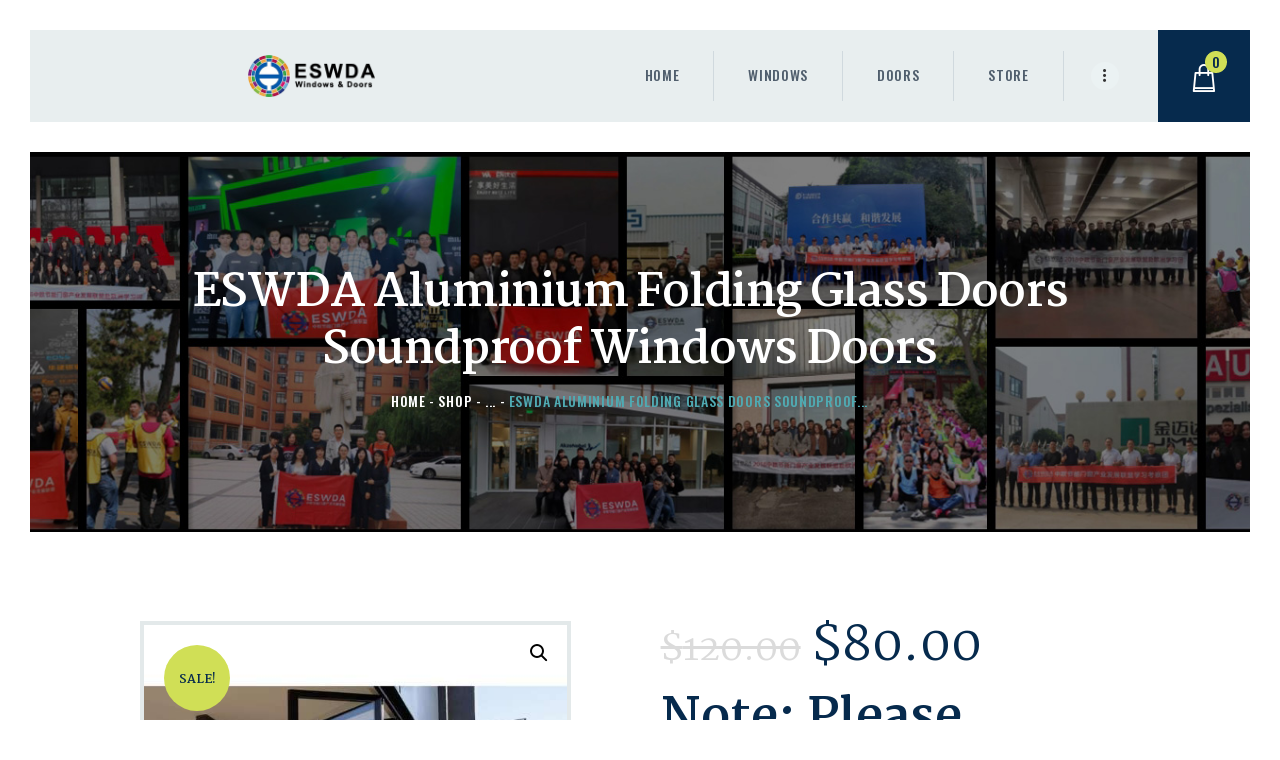

--- FILE ---
content_type: text/css
request_url: https://www.eswda.com/wp-content/plugins/windows-calculator/assets/front/css/app-full.min.css?ver=7.4.0
body_size: 25073
content:
@charset "UTF-8";.wincalc :root{--blue:#007bff;--indigo:#6610f2;--purple:#6f42c1;--pink:#e83e8c;--red:#dc3545;--orange:#fd7e14;--yellow:#ffc107;--green:#28a745;--teal:#20c997;--cyan:#17a2b8;--white:#fff;--gray:#6c757d;--gray-dark:#343a40;--primary:#007bff;--secondary:#6c757d;--success:#28a745;--info:#17a2b8;--warning:#ffc107;--danger:#dc3545;--light:#f8f9fa;--dark:#343a40;--breakpoint-xs:0;--breakpoint-sm:576px;--breakpoint-md:768px;--breakpoint-lg:992px;--breakpoint-xl:1200px;--font-family-sans-serif:-apple-system,BlinkMacSystemFont,"Segoe UI",Roboto,"Helvetica Neue",Arial,"Noto Sans",sans-serif,"Apple Color Emoji","Segoe UI Emoji","Segoe UI Symbol","Noto Color Emoji";--font-family-monospace:SFMono-Regular,Menlo,Monaco,Consolas,"Liberation Mono","Courier New",monospace}.wincalc *,.wincalc ::after,.wincalc ::before{box-sizing:border-box}.wincalc [tabindex="-1"]:focus:not(:focus-visible){outline:0!important}.wincalc hr{box-sizing:content-box;height:0;overflow:visible}.wincalc h1,.wincalc h2,.wincalc h3,.wincalc h4,.wincalc h5,.wincalc h6{margin-top:0;margin-bottom:.5rem}.wincalc p{margin-top:0;margin-bottom:1rem}.wincalc abbr[data-original-title],.wincalc abbr[title]{text-decoration:underline;-webkit-text-decoration:underline dotted;text-decoration:underline dotted;cursor:help;border-bottom:0;-webkit-text-decoration-skip-ink:none;text-decoration-skip-ink:none}.wincalc address{margin-bottom:1rem;font-style:normal;line-height:inherit}.wincalc dl,.wincalc ol,.wincalc ul{margin-top:0;margin-bottom:1rem}.wincalc ol ol,.wincalc ol ul,.wincalc ul ol,.wincalc ul ul{margin-bottom:0}.wincalc dt{font-weight:700}.wincalc dd{margin-bottom:.5rem;margin-left:0}.wincalc blockquote{margin:0 0 1rem}.wincalc b,.wincalc strong{font-weight:bolder}.wincalc small{font-size:80%}.wincalc sub,.wincalc sup{position:relative;font-size:75%;line-height:0;vertical-align:baseline}.wincalc sub{bottom:-.25em}.wincalc sup{top:-.5em}.wincalc a:not([href]){color:inherit;text-decoration:none}.wincalc a:not([href]):hover{color:inherit;text-decoration:none}.wincalc code,.wincalc kbd,.wincalc pre,.wincalc samp{font-family:SFMono-Regular,Menlo,Monaco,Consolas,"Liberation Mono","Courier New",monospace;font-size:1em}.wincalc pre{margin-top:0;margin-bottom:1rem;overflow:auto}.wincalc figure{margin:0 0 1rem}.wincalc img{vertical-align:middle;border-style:none}.wincalc svg{overflow:hidden;vertical-align:middle}.wincalc table{border-collapse:collapse}.wincalc caption{padding-top:.75rem;padding-bottom:.75rem;color:#6c757d;text-align:left;caption-side:bottom}.wincalc th{text-align:inherit}.wincalc label{display:inline-block;margin-bottom:.5rem}.wincalc button{border-radius:0}.wincalc button:focus{outline:1px dotted;outline:5px auto -webkit-focus-ring-color}.wincalc button,.wincalc input,.wincalc optgroup,.wincalc select,.wincalc textarea{margin:0;font-family:inherit;font-size:inherit;line-height:inherit}.wincalc button,.wincalc input{overflow:visible}.wincalc button,.wincalc select{text-transform:none}.wincalc select{word-wrap:normal}.wincalc [type=button],.wincalc [type=reset],.wincalc [type=submit],.wincalc button{-webkit-appearance:button}.wincalc [type=button]:not(:disabled),.wincalc [type=reset]:not(:disabled),.wincalc [type=submit]:not(:disabled),.wincalc button:not(:disabled){cursor:pointer}.wincalc [type=button]::-moz-focus-inner,.wincalc [type=reset]::-moz-focus-inner,.wincalc [type=submit]::-moz-focus-inner,.wincalc button::-moz-focus-inner{padding:0;border-style:none}.wincalc input[type=checkbox],.wincalc input[type=radio]{box-sizing:border-box;padding:0}.wincalc input[type=date],.wincalc input[type=datetime-local],.wincalc input[type=month],.wincalc input[type=time]{-webkit-appearance:listbox}.wincalc textarea{overflow:auto;resize:vertical}.wincalc fieldset{min-width:0;padding:0;margin:0;border:0}.wincalc legend{display:block;width:100%;max-width:100%;padding:0;margin-bottom:.5rem;font-size:1.5rem;line-height:inherit;color:inherit;white-space:normal}.wincalc progress{vertical-align:baseline}.wincalc [type=number]::-webkit-inner-spin-button,.wincalc [type=number]::-webkit-outer-spin-button{height:auto}.wincalc [type=search]{outline-offset:-2px;-webkit-appearance:none}.wincalc [type=search]::-webkit-search-decoration{-webkit-appearance:none}.wincalc ::-webkit-file-upload-button{font:inherit;-webkit-appearance:button}.wincalc output{display:inline-block}.wincalc summary{display:list-item;cursor:pointer}.wincalc template{display:none}.wincalc [hidden]{display:none!important}.wincalc .h1,.wincalc .h2,.wincalc .h3,.wincalc .h4,.wincalc .h5,.wincalc .h6,.wincalc h1,.wincalc h2,.wincalc h3,.wincalc h4,.wincalc h5,.wincalc h6{margin-bottom:.5rem;font-weight:500;line-height:1.2}.wincalc .h1,.wincalc h1{font-size:2.5rem}.wincalc .h2,.wincalc h2{font-size:2rem}.wincalc .h3,.wincalc h3{font-size:1.75rem}.wincalc .h4,.wincalc h4{font-size:1.5rem}.wincalc .h5,.wincalc h5{font-size:1.25rem}.wincalc .h6,.wincalc h6{font-size:1rem}.wincalc .lead{font-size:1.25rem;font-weight:300}.wincalc .display-1{font-size:6rem;font-weight:300;line-height:1.2}.wincalc .display-2{font-size:5.5rem;font-weight:300;line-height:1.2}.wincalc .display-3{font-size:4.5rem;font-weight:300;line-height:1.2}.wincalc .display-4{font-size:3.5rem;font-weight:300;line-height:1.2}.wincalc hr{margin-top:1rem;margin-bottom:1rem;border:0;border-top:1px solid rgba(0,0,0,.1)}.wincalc .small,.wincalc small{font-size:80%;font-weight:400}.wincalc .mark,.wincalc mark{padding:.2em;background-color:#fcf8e3}.wincalc .list-unstyled{padding-left:0;margin-left:0;list-style:none}.wincalc .list-inline{padding-left:0;margin-left:0;list-style:none}.wincalc .list-inline-item{display:inline-block}.wincalc .list-inline-item:not(:last-child){margin-right:.5rem}.wincalc .initialism{font-size:90%;text-transform:uppercase}.wincalc .blockquote{margin-bottom:1rem;font-size:1.25rem}.wincalc .blockquote-footer{display:block;font-size:80%;color:#6c757d}.wincalc .blockquote-footer::before{content:"\2014\00A0"}.wincalc .container{width:100%;padding-right:8px;padding-left:8px;margin-right:auto;margin-left:auto}@media (min-width:576px){.wincalc .container{max-width:540px}}@media (min-width:768px){.wincalc .container{max-width:720px}}@media (min-width:992px){.wincalc .container{max-width:960px}}@media (min-width:1200px){.wincalc .container{max-width:1140px}}.wincalc .container-fluid,.wincalc .container-lg,.wincalc .container-md,.wincalc .container-sm,.wincalc .container-xl{width:100%;padding-right:8px;padding-left:8px;margin-right:auto;margin-left:auto}@media (min-width:576px){.wincalc .container,.wincalc .container-sm{max-width:540px}}@media (min-width:768px){.wincalc .container,.wincalc .container-md,.wincalc .container-sm{max-width:720px}}@media (min-width:992px){.wincalc .container,.wincalc .container-lg,.wincalc .container-md,.wincalc .container-sm{max-width:960px}}@media (min-width:1200px){.wincalc .container,.wincalc .container-lg,.wincalc .container-md,.wincalc .container-sm,.wincalc .container-xl{max-width:1140px}}.wincalc .row{display:flex;flex-wrap:wrap;margin-right:-8px;margin-left:-8px}.wincalc .no-gutters{margin-right:0;margin-left:0}.wincalc .no-gutters>.col,.wincalc .no-gutters>[class*=col-]{padding-right:0;padding-left:0}.wincalc .col,.wincalc .col-1,.wincalc .col-10,.wincalc .col-11,.wincalc .col-12,.wincalc .col-2,.wincalc .col-3,.wincalc .col-4,.wincalc .col-5,.wincalc .col-6,.wincalc .col-7,.wincalc .col-8,.wincalc .col-9,.wincalc .col-auto,.wincalc .col-lg,.wincalc .col-lg-1,.wincalc .col-lg-10,.wincalc .col-lg-11,.wincalc .col-lg-12,.wincalc .col-lg-2,.wincalc .col-lg-3,.wincalc .col-lg-4,.wincalc .col-lg-5,.wincalc .col-lg-6,.wincalc .col-lg-7,.wincalc .col-lg-8,.wincalc .col-lg-9,.wincalc .col-lg-auto,.wincalc .col-md,.wincalc .col-md-1,.wincalc .col-md-10,.wincalc .col-md-11,.wincalc .col-md-12,.wincalc .col-md-2,.wincalc .col-md-3,.wincalc .col-md-4,.wincalc .col-md-5,.wincalc .col-md-6,.wincalc .col-md-7,.wincalc .col-md-8,.wincalc .col-md-9,.wincalc .col-md-auto,.wincalc .col-sm,.wincalc .col-sm-1,.wincalc .col-sm-10,.wincalc .col-sm-11,.wincalc .col-sm-12,.wincalc .col-sm-2,.wincalc .col-sm-3,.wincalc .col-sm-4,.wincalc .col-sm-5,.wincalc .col-sm-6,.wincalc .col-sm-7,.wincalc .col-sm-8,.wincalc .col-sm-9,.wincalc .col-sm-auto,.wincalc .col-xl,.wincalc .col-xl-1,.wincalc .col-xl-10,.wincalc .col-xl-11,.wincalc .col-xl-12,.wincalc .col-xl-2,.wincalc .col-xl-3,.wincalc .col-xl-4,.wincalc .col-xl-5,.wincalc .col-xl-6,.wincalc .col-xl-7,.wincalc .col-xl-8,.wincalc .col-xl-9,.wincalc .col-xl-auto{position:relative;width:100%;padding-right:8px;padding-left:8px}.wincalc .col{flex-basis:0;flex-grow:1;max-width:100%}.wincalc .row-cols-1>*{flex:0 0 100%;max-width:100%}.wincalc .row-cols-2>*{flex:0 0 50%;max-width:50%}.wincalc .row-cols-3>*{flex:0 0 33.33333%;max-width:33.33333%}.wincalc .row-cols-4>*{flex:0 0 25%;max-width:25%}.wincalc .row-cols-5>*{flex:0 0 20%;max-width:20%}.wincalc .row-cols-6>*{flex:0 0 16.66667%;max-width:16.66667%}.wincalc .col-auto{flex:0 0 auto;width:auto;max-width:100%}.wincalc .col-1{flex:0 0 8.33333%;max-width:8.33333%}.wincalc .col-2{flex:0 0 16.66667%;max-width:16.66667%}.wincalc .col-3{flex:0 0 25%;max-width:25%}.wincalc .col-4{flex:0 0 33.33333%;max-width:33.33333%}.wincalc .col-5{flex:0 0 41.66667%;max-width:41.66667%}.wincalc .col-6{flex:0 0 50%;max-width:50%}.wincalc .col-7{flex:0 0 58.33333%;max-width:58.33333%}.wincalc .col-8{flex:0 0 66.66667%;max-width:66.66667%}.wincalc .col-9{flex:0 0 75%;max-width:75%}.wincalc .col-10{flex:0 0 83.33333%;max-width:83.33333%}.wincalc .col-11{flex:0 0 91.66667%;max-width:91.66667%}.wincalc .col-12{flex:0 0 100%;max-width:100%}.wincalc .order-first{order:-1}.wincalc .order-last{order:13}.wincalc .order-0{order:0}.wincalc .order-1{order:1}.wincalc .order-2{order:2}.wincalc .order-3{order:3}.wincalc .order-4{order:4}.wincalc .order-5{order:5}.wincalc .order-6{order:6}.wincalc .order-7{order:7}.wincalc .order-8{order:8}.wincalc .order-9{order:9}.wincalc .order-10{order:10}.wincalc .order-11{order:11}.wincalc .order-12{order:12}.wincalc .offset-1{margin-left:8.33333%}.wincalc .offset-2{margin-left:16.66667%}.wincalc .offset-3{margin-left:25%}.wincalc .offset-4{margin-left:33.33333%}.wincalc .offset-5{margin-left:41.66667%}.wincalc .offset-6{margin-left:50%}.wincalc .offset-7{margin-left:58.33333%}.wincalc .offset-8{margin-left:66.66667%}.wincalc .offset-9{margin-left:75%}.wincalc .offset-10{margin-left:83.33333%}.wincalc .offset-11{margin-left:91.66667%}@media (min-width:576px){.wincalc .col-sm{flex-basis:0;flex-grow:1;max-width:100%}.wincalc .row-cols-sm-1>*{flex:0 0 100%;max-width:100%}.wincalc .row-cols-sm-2>*{flex:0 0 50%;max-width:50%}.wincalc .row-cols-sm-3>*{flex:0 0 33.33333%;max-width:33.33333%}.wincalc .row-cols-sm-4>*{flex:0 0 25%;max-width:25%}.wincalc .row-cols-sm-5>*{flex:0 0 20%;max-width:20%}.wincalc .row-cols-sm-6>*{flex:0 0 16.66667%;max-width:16.66667%}.wincalc .col-sm-auto{flex:0 0 auto;width:auto;max-width:100%}.wincalc .col-sm-1{flex:0 0 8.33333%;max-width:8.33333%}.wincalc .col-sm-2{flex:0 0 16.66667%;max-width:16.66667%}.wincalc .col-sm-3{flex:0 0 25%;max-width:25%}.wincalc .col-sm-4{flex:0 0 33.33333%;max-width:33.33333%}.wincalc .col-sm-5{flex:0 0 41.66667%;max-width:41.66667%}.wincalc .col-sm-6{flex:0 0 50%;max-width:50%}.wincalc .col-sm-7{flex:0 0 58.33333%;max-width:58.33333%}.wincalc .col-sm-8{flex:0 0 66.66667%;max-width:66.66667%}.wincalc .col-sm-9{flex:0 0 75%;max-width:75%}.wincalc .col-sm-10{flex:0 0 83.33333%;max-width:83.33333%}.wincalc .col-sm-11{flex:0 0 91.66667%;max-width:91.66667%}.wincalc .col-sm-12{flex:0 0 100%;max-width:100%}.wincalc .order-sm-first{order:-1}.wincalc .order-sm-last{order:13}.wincalc .order-sm-0{order:0}.wincalc .order-sm-1{order:1}.wincalc .order-sm-2{order:2}.wincalc .order-sm-3{order:3}.wincalc .order-sm-4{order:4}.wincalc .order-sm-5{order:5}.wincalc .order-sm-6{order:6}.wincalc .order-sm-7{order:7}.wincalc .order-sm-8{order:8}.wincalc .order-sm-9{order:9}.wincalc .order-sm-10{order:10}.wincalc .order-sm-11{order:11}.wincalc .order-sm-12{order:12}.wincalc .offset-sm-0{margin-left:0}.wincalc .offset-sm-1{margin-left:8.33333%}.wincalc .offset-sm-2{margin-left:16.66667%}.wincalc .offset-sm-3{margin-left:25%}.wincalc .offset-sm-4{margin-left:33.33333%}.wincalc .offset-sm-5{margin-left:41.66667%}.wincalc .offset-sm-6{margin-left:50%}.wincalc .offset-sm-7{margin-left:58.33333%}.wincalc .offset-sm-8{margin-left:66.66667%}.wincalc .offset-sm-9{margin-left:75%}.wincalc .offset-sm-10{margin-left:83.33333%}.wincalc .offset-sm-11{margin-left:91.66667%}}@media (min-width:768px){.wincalc .col-md{flex-basis:0;flex-grow:1;max-width:100%}.wincalc .row-cols-md-1>*{flex:0 0 100%;max-width:100%}.wincalc .row-cols-md-2>*{flex:0 0 50%;max-width:50%}.wincalc .row-cols-md-3>*{flex:0 0 33.33333%;max-width:33.33333%}.wincalc .row-cols-md-4>*{flex:0 0 25%;max-width:25%}.wincalc .row-cols-md-5>*{flex:0 0 20%;max-width:20%}.wincalc .row-cols-md-6>*{flex:0 0 16.66667%;max-width:16.66667%}.wincalc .col-md-auto{flex:0 0 auto;width:auto;max-width:100%}.wincalc .col-md-1{flex:0 0 8.33333%;max-width:8.33333%}.wincalc .col-md-2{flex:0 0 16.66667%;max-width:16.66667%}.wincalc .col-md-3{flex:0 0 25%;max-width:25%}.wincalc .col-md-4{flex:0 0 33.33333%;max-width:33.33333%}.wincalc .col-md-5{flex:0 0 41.66667%;max-width:41.66667%}.wincalc .col-md-6{flex:0 0 50%;max-width:50%}.wincalc .col-md-7{flex:0 0 58.33333%;max-width:58.33333%}.wincalc .col-md-8{flex:0 0 66.66667%;max-width:66.66667%}.wincalc .col-md-9{flex:0 0 75%;max-width:75%}.wincalc .col-md-10{flex:0 0 83.33333%;max-width:83.33333%}.wincalc .col-md-11{flex:0 0 91.66667%;max-width:91.66667%}.wincalc .col-md-12{flex:0 0 100%;max-width:100%}.wincalc .order-md-first{order:-1}.wincalc .order-md-last{order:13}.wincalc .order-md-0{order:0}.wincalc .order-md-1{order:1}.wincalc .order-md-2{order:2}.wincalc .order-md-3{order:3}.wincalc .order-md-4{order:4}.wincalc .order-md-5{order:5}.wincalc .order-md-6{order:6}.wincalc .order-md-7{order:7}.wincalc .order-md-8{order:8}.wincalc .order-md-9{order:9}.wincalc .order-md-10{order:10}.wincalc .order-md-11{order:11}.wincalc .order-md-12{order:12}.wincalc .offset-md-0{margin-left:0}.wincalc .offset-md-1{margin-left:8.33333%}.wincalc .offset-md-2{margin-left:16.66667%}.wincalc .offset-md-3{margin-left:25%}.wincalc .offset-md-4{margin-left:33.33333%}.wincalc .offset-md-5{margin-left:41.66667%}.wincalc .offset-md-6{margin-left:50%}.wincalc .offset-md-7{margin-left:58.33333%}.wincalc .offset-md-8{margin-left:66.66667%}.wincalc .offset-md-9{margin-left:75%}.wincalc .offset-md-10{margin-left:83.33333%}.wincalc .offset-md-11{margin-left:91.66667%}}@media (min-width:992px){.wincalc .col-lg{flex-basis:0;flex-grow:1;max-width:100%}.wincalc .row-cols-lg-1>*{flex:0 0 100%;max-width:100%}.wincalc .row-cols-lg-2>*{flex:0 0 50%;max-width:50%}.wincalc .row-cols-lg-3>*{flex:0 0 33.33333%;max-width:33.33333%}.wincalc .row-cols-lg-4>*{flex:0 0 25%;max-width:25%}.wincalc .row-cols-lg-5>*{flex:0 0 20%;max-width:20%}.wincalc .row-cols-lg-6>*{flex:0 0 16.66667%;max-width:16.66667%}.wincalc .col-lg-auto{flex:0 0 auto;width:auto;max-width:100%}.wincalc .col-lg-1{flex:0 0 8.33333%;max-width:8.33333%}.wincalc .col-lg-2{flex:0 0 16.66667%;max-width:16.66667%}.wincalc .col-lg-3{flex:0 0 25%;max-width:25%}.wincalc .col-lg-4{flex:0 0 33.33333%;max-width:33.33333%}.wincalc .col-lg-5{flex:0 0 41.66667%;max-width:41.66667%}.wincalc .col-lg-6{flex:0 0 50%;max-width:50%}.wincalc .col-lg-7{flex:0 0 58.33333%;max-width:58.33333%}.wincalc .col-lg-8{flex:0 0 66.66667%;max-width:66.66667%}.wincalc .col-lg-9{flex:0 0 75%;max-width:75%}.wincalc .col-lg-10{flex:0 0 83.33333%;max-width:83.33333%}.wincalc .col-lg-11{flex:0 0 91.66667%;max-width:91.66667%}.wincalc .col-lg-12{flex:0 0 100%;max-width:100%}.wincalc .order-lg-first{order:-1}.wincalc .order-lg-last{order:13}.wincalc .order-lg-0{order:0}.wincalc .order-lg-1{order:1}.wincalc .order-lg-2{order:2}.wincalc .order-lg-3{order:3}.wincalc .order-lg-4{order:4}.wincalc .order-lg-5{order:5}.wincalc .order-lg-6{order:6}.wincalc .order-lg-7{order:7}.wincalc .order-lg-8{order:8}.wincalc .order-lg-9{order:9}.wincalc .order-lg-10{order:10}.wincalc .order-lg-11{order:11}.wincalc .order-lg-12{order:12}.wincalc .offset-lg-0{margin-left:0}.wincalc .offset-lg-1{margin-left:8.33333%}.wincalc .offset-lg-2{margin-left:16.66667%}.wincalc .offset-lg-3{margin-left:25%}.wincalc .offset-lg-4{margin-left:33.33333%}.wincalc .offset-lg-5{margin-left:41.66667%}.wincalc .offset-lg-6{margin-left:50%}.wincalc .offset-lg-7{margin-left:58.33333%}.wincalc .offset-lg-8{margin-left:66.66667%}.wincalc .offset-lg-9{margin-left:75%}.wincalc .offset-lg-10{margin-left:83.33333%}.wincalc .offset-lg-11{margin-left:91.66667%}}@media (min-width:1200px){.wincalc .col-xl{flex-basis:0;flex-grow:1;max-width:100%}.wincalc .row-cols-xl-1>*{flex:0 0 100%;max-width:100%}.wincalc .row-cols-xl-2>*{flex:0 0 50%;max-width:50%}.wincalc .row-cols-xl-3>*{flex:0 0 33.33333%;max-width:33.33333%}.wincalc .row-cols-xl-4>*{flex:0 0 25%;max-width:25%}.wincalc .row-cols-xl-5>*{flex:0 0 20%;max-width:20%}.wincalc .row-cols-xl-6>*{flex:0 0 16.66667%;max-width:16.66667%}.wincalc .col-xl-auto{flex:0 0 auto;width:auto;max-width:100%}.wincalc .col-xl-1{flex:0 0 8.33333%;max-width:8.33333%}.wincalc .col-xl-2{flex:0 0 16.66667%;max-width:16.66667%}.wincalc .col-xl-3{flex:0 0 25%;max-width:25%}.wincalc .col-xl-4{flex:0 0 33.33333%;max-width:33.33333%}.wincalc .col-xl-5{flex:0 0 41.66667%;max-width:41.66667%}.wincalc .col-xl-6{flex:0 0 50%;max-width:50%}.wincalc .col-xl-7{flex:0 0 58.33333%;max-width:58.33333%}.wincalc .col-xl-8{flex:0 0 66.66667%;max-width:66.66667%}.wincalc .col-xl-9{flex:0 0 75%;max-width:75%}.wincalc .col-xl-10{flex:0 0 83.33333%;max-width:83.33333%}.wincalc .col-xl-11{flex:0 0 91.66667%;max-width:91.66667%}.wincalc .col-xl-12{flex:0 0 100%;max-width:100%}.wincalc .order-xl-first{order:-1}.wincalc .order-xl-last{order:13}.wincalc .order-xl-0{order:0}.wincalc .order-xl-1{order:1}.wincalc .order-xl-2{order:2}.wincalc .order-xl-3{order:3}.wincalc .order-xl-4{order:4}.wincalc .order-xl-5{order:5}.wincalc .order-xl-6{order:6}.wincalc .order-xl-7{order:7}.wincalc .order-xl-8{order:8}.wincalc .order-xl-9{order:9}.wincalc .order-xl-10{order:10}.wincalc .order-xl-11{order:11}.wincalc .order-xl-12{order:12}.wincalc .offset-xl-0{margin-left:0}.wincalc .offset-xl-1{margin-left:8.33333%}.wincalc .offset-xl-2{margin-left:16.66667%}.wincalc .offset-xl-3{margin-left:25%}.wincalc .offset-xl-4{margin-left:33.33333%}.wincalc .offset-xl-5{margin-left:41.66667%}.wincalc .offset-xl-6{margin-left:50%}.wincalc .offset-xl-7{margin-left:58.33333%}.wincalc .offset-xl-8{margin-left:66.66667%}.wincalc .offset-xl-9{margin-left:75%}.wincalc .offset-xl-10{margin-left:83.33333%}.wincalc .offset-xl-11{margin-left:91.66667%}}.wincalc .table{width:100%;margin-bottom:1rem;color:#212529}.wincalc .table td,.wincalc .table th{padding:.75rem;vertical-align:top;border-top:1px solid #dee2e6}.wincalc .table thead th{vertical-align:bottom;border-bottom:2px solid #dee2e6}.wincalc .table tbody+tbody{border-top:2px solid #dee2e6}.wincalc .table-sm td,.wincalc .table-sm th{padding:.3rem}.wincalc .table-bordered{border:1px solid #dee2e6}.wincalc .table-bordered td,.wincalc .table-bordered th{border:1px solid #dee2e6}.wincalc .table-bordered thead td,.wincalc .table-bordered thead th{border-bottom-width:2px}.wincalc .table-borderless tbody+tbody,.wincalc .table-borderless td,.wincalc .table-borderless th,.wincalc .table-borderless thead th{border:0}.wincalc .table-striped tbody tr:nth-of-type(odd){background-color:rgba(0,0,0,.05)}.wincalc .table-hover tbody tr:hover{color:#212529;background-color:rgba(0,0,0,.075)}.wincalc .table-primary,.wincalc .table-primary>td,.wincalc .table-primary>th{background-color:#b8daff}.wincalc .table-primary tbody+tbody,.wincalc .table-primary td,.wincalc .table-primary th,.wincalc .table-primary thead th{border-color:#7abaff}.wincalc .table-hover .table-primary:hover{background-color:#9fcdff}.wincalc .table-hover .table-primary:hover>td,.wincalc .table-hover .table-primary:hover>th{background-color:#9fcdff}.wincalc .table-secondary,.wincalc .table-secondary>td,.wincalc .table-secondary>th{background-color:#d6d8db}.wincalc .table-secondary tbody+tbody,.wincalc .table-secondary td,.wincalc .table-secondary th,.wincalc .table-secondary thead th{border-color:#b3b7bb}.wincalc .table-hover .table-secondary:hover{background-color:#c8cbcf}.wincalc .table-hover .table-secondary:hover>td,.wincalc .table-hover .table-secondary:hover>th{background-color:#c8cbcf}.wincalc .table-success,.wincalc .table-success>td,.wincalc .table-success>th{background-color:#c3e6cb}.wincalc .table-success tbody+tbody,.wincalc .table-success td,.wincalc .table-success th,.wincalc .table-success thead th{border-color:#8fd19e}.wincalc .table-hover .table-success:hover{background-color:#b1dfbb}.wincalc .table-hover .table-success:hover>td,.wincalc .table-hover .table-success:hover>th{background-color:#b1dfbb}.wincalc .table-info,.wincalc .table-info>td,.wincalc .table-info>th{background-color:#bee5eb}.wincalc .table-info tbody+tbody,.wincalc .table-info td,.wincalc .table-info th,.wincalc .table-info thead th{border-color:#86cfda}.wincalc .table-hover .table-info:hover{background-color:#abdde5}.wincalc .table-hover .table-info:hover>td,.wincalc .table-hover .table-info:hover>th{background-color:#abdde5}.wincalc .table-warning,.wincalc .table-warning>td,.wincalc .table-warning>th{background-color:#ffeeba}.wincalc .table-warning tbody+tbody,.wincalc .table-warning td,.wincalc .table-warning th,.wincalc .table-warning thead th{border-color:#ffdf7e}.wincalc .table-hover .table-warning:hover{background-color:#ffe8a1}.wincalc .table-hover .table-warning:hover>td,.wincalc .table-hover .table-warning:hover>th{background-color:#ffe8a1}.wincalc .table-danger,.wincalc .table-danger>td,.wincalc .table-danger>th{background-color:#f5c6cb}.wincalc .table-danger tbody+tbody,.wincalc .table-danger td,.wincalc .table-danger th,.wincalc .table-danger thead th{border-color:#ed969e}.wincalc .table-hover .table-danger:hover{background-color:#f1b0b7}.wincalc .table-hover .table-danger:hover>td,.wincalc .table-hover .table-danger:hover>th{background-color:#f1b0b7}.wincalc .table-light,.wincalc .table-light>td,.wincalc .table-light>th{background-color:#fdfdfe}.wincalc .table-light tbody+tbody,.wincalc .table-light td,.wincalc .table-light th,.wincalc .table-light thead th{border-color:#fbfcfc}.wincalc .table-hover .table-light:hover{background-color:#ececf6}.wincalc .table-hover .table-light:hover>td,.wincalc .table-hover .table-light:hover>th{background-color:#ececf6}.wincalc .table-dark,.wincalc .table-dark>td,.wincalc .table-dark>th{background-color:#c6c8ca}.wincalc .table-dark tbody+tbody,.wincalc .table-dark td,.wincalc .table-dark th,.wincalc .table-dark thead th{border-color:#95999c}.wincalc .table-hover .table-dark:hover{background-color:#b9bbbe}.wincalc .table-hover .table-dark:hover>td,.wincalc .table-hover .table-dark:hover>th{background-color:#b9bbbe}.wincalc .table-active,.wincalc .table-active>td,.wincalc .table-active>th{background-color:rgba(0,0,0,.075)}.wincalc .table-hover .table-active:hover{background-color:rgba(0,0,0,.075)}.wincalc .table-hover .table-active:hover>td,.wincalc .table-hover .table-active:hover>th{background-color:rgba(0,0,0,.075)}.wincalc .table .thead-dark th{color:#fff;background-color:#343a40;border-color:#454d55}.wincalc .table .thead-light th{color:#495057;background-color:#e9ecef;border-color:#dee2e6}.wincalc .table-dark{color:#fff;background-color:#343a40}.wincalc .table-dark td,.wincalc .table-dark th,.wincalc .table-dark thead th{border-color:#454d55}.wincalc .table-dark.table-bordered{border:0}.wincalc .table-dark.table-striped tbody tr:nth-of-type(odd){background-color:rgba(255,255,255,.05)}.wincalc .table-dark.table-hover tbody tr:hover{color:#fff;background-color:rgba(255,255,255,.075)}@media (max-width:575.98px){.wincalc .table-responsive-sm{display:block;width:100%;overflow-x:auto;-webkit-overflow-scrolling:touch}.wincalc .table-responsive-sm>.table-bordered{border:0}}@media (max-width:767.98px){.wincalc .table-responsive-md{display:block;width:100%;overflow-x:auto;-webkit-overflow-scrolling:touch}.wincalc .table-responsive-md>.table-bordered{border:0}}@media (max-width:991.98px){.wincalc .table-responsive-lg{display:block;width:100%;overflow-x:auto;-webkit-overflow-scrolling:touch}.wincalc .table-responsive-lg>.table-bordered{border:0}}@media (max-width:1199.98px){.wincalc .table-responsive-xl{display:block;width:100%;overflow-x:auto;-webkit-overflow-scrolling:touch}.wincalc .table-responsive-xl>.table-bordered{border:0}}.wincalc .table-responsive{display:block;width:100%;overflow-x:auto;-webkit-overflow-scrolling:touch}.wincalc .table-responsive>.table-bordered{border:0}.wincalc .form-control{display:block;width:100%;height:calc(1.5em + .75rem + 2px);padding:.375rem .75rem;font-size:1rem;font-weight:400;line-height:1.5;color:#495057;background-color:#fff;background-clip:padding-box;border:1px solid #ced4da;border-radius:.25rem;transition:border-color .15s ease-in-out,box-shadow .15s ease-in-out}@media (prefers-reduced-motion:reduce){.wincalc .form-control{transition:none}}.wincalc .form-control::-ms-expand{background-color:transparent;border:0}.wincalc .form-control:-moz-focusring{color:transparent;text-shadow:0 0 0 #495057}.wincalc .form-control:focus{color:#495057;background-color:#fff;border-color:#80bdff;outline:0;box-shadow:0 0 0 .2rem rgba(0,123,255,.25)}.wincalc .form-control::-moz-placeholder{color:#6c757d;opacity:1}.wincalc .form-control:-ms-input-placeholder{color:#6c757d;opacity:1}.wincalc .form-control::-ms-input-placeholder{color:#6c757d;opacity:1}.wincalc .form-control::placeholder{color:#6c757d;opacity:1}.wincalc .form-control:disabled,.wincalc .form-control[readonly]{background-color:#e9ecef;opacity:1}.wincalc select.form-control:focus::-ms-value{color:#495057;background-color:#fff}.wincalc .form-control-file,.wincalc .form-control-range{display:block;width:100%}.wincalc .col-form-label{padding-top:calc(.375rem + 1px);padding-bottom:calc(.375rem + 1px);margin-bottom:0;font-size:inherit;line-height:1.5}.wincalc .col-form-label-lg{padding-top:calc(.5rem + 1px);padding-bottom:calc(.5rem + 1px);font-size:1.25rem;line-height:1.5}.wincalc .col-form-label-sm{padding-top:calc(.25rem + 1px);padding-bottom:calc(.25rem + 1px);font-size:.875rem;line-height:1.5}.wincalc .form-control-plaintext{display:block;width:100%;padding:.375rem 0;margin-bottom:0;font-size:1rem;line-height:1.5;color:#212529;background-color:transparent;border:solid transparent;border-width:1px 0}.wincalc .form-control-plaintext.form-control-lg,.wincalc .form-control-plaintext.form-control-sm{padding-right:0;padding-left:0}.wincalc .form-control-sm{height:calc(1.5em + .5rem + 2px);padding:.25rem .5rem;font-size:.875rem;line-height:1.5;border-radius:.2rem}.wincalc .form-control-lg{height:calc(1.5em + 1rem + 2px);padding:.5rem 1rem;font-size:1.25rem;line-height:1.5;border-radius:.3rem}.wincalc select.form-control[multiple],.wincalc select.form-control[size]{height:auto}.wincalc textarea.form-control{height:auto}.wincalc .form-group{margin-bottom:1rem}.wincalc .form-text{display:block;margin-top:.25rem}.wincalc .form-row{display:flex;flex-wrap:wrap;margin-right:-5px;margin-left:-5px}.wincalc .form-row>.col,.wincalc .form-row>[class*=col-]{padding-right:5px;padding-left:5px}.wincalc .form-check{position:relative;display:block;padding-left:1.25rem}.wincalc .form-check-input{position:absolute;margin-top:.3rem;margin-left:-1.25rem}.wincalc .form-check-input:disabled~.form-check-label,.wincalc .form-check-input[disabled]~.form-check-label{color:#6c757d}.wincalc .form-check-label{margin-bottom:0}.wincalc .form-check-inline{display:inline-flex;align-items:center;padding-left:0;margin-right:.75rem}.wincalc .form-check-inline .form-check-input{position:static;margin-top:0;margin-right:.3125rem;margin-left:0}.wincalc .valid-feedback{display:none;width:100%;margin-top:.25rem;font-size:80%;color:#28a745}.wincalc .valid-tooltip{position:absolute;top:100%;z-index:5;display:none;max-width:100%;padding:.25rem .5rem;margin-top:.1rem;font-size:.875rem;line-height:1.5;color:#fff;background-color:rgba(40,167,69,.9);border-radius:.25rem}.was-validated .wincalc:valid~.valid-feedback,.was-validated .wincalc:valid~.valid-tooltip,.wincalc.is-valid~.valid-feedback,.wincalc.is-valid~.valid-tooltip{display:block}.was-validated .wincalc .form-control:valid,.wincalc .form-control.is-valid{border-color:#28a745;padding-right:calc(1.5em + .75rem);background-image:url("data:image/svg+xml,%3csvg xmlns='http://www.w3.org/2000/svg' width='8' height='8' viewBox='0 0 8 8'%3e%3cpath fill='%2328a745' d='M2.3 6.73L.6 4.53c-.4-1.04.46-1.4 1.1-.8l1.1 1.4 3.4-3.8c.6-.63 1.6-.27 1.2.7l-4 4.6c-.43.5-.8.4-1.1.1z'/%3e%3c/svg%3e");background-repeat:no-repeat;background-position:right calc(.375em + .1875rem) center;background-size:calc(.75em + .375rem) calc(.75em + .375rem)}.was-validated .wincalc .form-control:valid:focus,.wincalc .form-control.is-valid:focus{border-color:#28a745;box-shadow:0 0 0 .2rem rgba(40,167,69,.25)}.was-validated .wincalc textarea.form-control:valid,.wincalc textarea.form-control.is-valid{padding-right:calc(1.5em + .75rem);background-position:top calc(.375em + .1875rem) right calc(.375em + .1875rem)}.was-validated .wincalc .custom-select:valid,.wincalc .custom-select.is-valid{border-color:#28a745;padding-right:calc(.75em + 2.3125rem);background:url("data:image/svg+xml,%3csvg xmlns='http://www.w3.org/2000/svg' width='4' height='5' viewBox='0 0 4 5'%3e%3cpath fill='%23343a40' d='M2 0L0 2h4zm0 5L0 3h4z'/%3e%3c/svg%3e") no-repeat right .75rem center/8px 10px,url("data:image/svg+xml,%3csvg xmlns='http://www.w3.org/2000/svg' width='8' height='8' viewBox='0 0 8 8'%3e%3cpath fill='%2328a745' d='M2.3 6.73L.6 4.53c-.4-1.04.46-1.4 1.1-.8l1.1 1.4 3.4-3.8c.6-.63 1.6-.27 1.2.7l-4 4.6c-.43.5-.8.4-1.1.1z'/%3e%3c/svg%3e") #fff no-repeat center right 1.75rem/calc(.75em + .375rem) calc(.75em + .375rem)}.was-validated .wincalc .custom-select:valid:focus,.wincalc .custom-select.is-valid:focus{border-color:#28a745;box-shadow:0 0 0 .2rem rgba(40,167,69,.25)}.was-validated .wincalc .form-check-input:valid~.form-check-label,.wincalc .form-check-input.is-valid~.form-check-label{color:#28a745}.was-validated .wincalc .form-check-input:valid~.valid-feedback,.was-validated .wincalc .form-check-input:valid~.valid-tooltip,.wincalc .form-check-input.is-valid~.valid-feedback,.wincalc .form-check-input.is-valid~.valid-tooltip{display:block}.was-validated .wincalc .custom-control-input:valid~.custom-control-label,.wincalc .custom-control-input.is-valid~.custom-control-label{color:#28a745}.was-validated .wincalc .custom-control-input:valid~.custom-control-label::before,.wincalc .custom-control-input.is-valid~.custom-control-label::before{border-color:#28a745}.was-validated .wincalc .custom-control-input:valid:checked~.custom-control-label::before,.wincalc .custom-control-input.is-valid:checked~.custom-control-label::before{border-color:#34ce57;background-color:#34ce57}.was-validated .wincalc .custom-control-input:valid:focus~.custom-control-label::before,.wincalc .custom-control-input.is-valid:focus~.custom-control-label::before{box-shadow:0 0 0 .2rem rgba(40,167,69,.25)}.was-validated .wincalc .custom-control-input:valid:focus:not(:checked)~.custom-control-label::before,.wincalc .custom-control-input.is-valid:focus:not(:checked)~.custom-control-label::before{border-color:#28a745}.was-validated .wincalc .custom-file-input:valid~.custom-file-label,.wincalc .custom-file-input.is-valid~.custom-file-label{border-color:#28a745}.was-validated .wincalc .custom-file-input:valid:focus~.custom-file-label,.wincalc .custom-file-input.is-valid:focus~.custom-file-label{border-color:#28a745;box-shadow:0 0 0 .2rem rgba(40,167,69,.25)}.wincalc .invalid-feedback{display:none;width:100%;margin-top:.25rem;font-size:80%;color:#dc3545}.wincalc .invalid-tooltip{position:absolute;top:100%;z-index:5;display:none;max-width:100%;padding:.25rem .5rem;margin-top:.1rem;font-size:.875rem;line-height:1.5;color:#fff;background-color:rgba(220,53,69,.9);border-radius:.25rem}.was-validated .wincalc:invalid~.invalid-feedback,.was-validated .wincalc:invalid~.invalid-tooltip,.wincalc.is-invalid~.invalid-feedback,.wincalc.is-invalid~.invalid-tooltip{display:block}.was-validated .wincalc .form-control:invalid,.wincalc .form-control.is-invalid{border-color:#dc3545;padding-right:calc(1.5em + .75rem);background-image:url("data:image/svg+xml,%3csvg xmlns='http://www.w3.org/2000/svg' width='12' height='12' fill='none' stroke='%23dc3545' viewBox='0 0 12 12'%3e%3ccircle cx='6' cy='6' r='4.5'/%3e%3cpath stroke-linejoin='round' d='M5.8 3.6h.4L6 6.5z'/%3e%3ccircle cx='6' cy='8.2' r='.6' fill='%23dc3545' stroke='none'/%3e%3c/svg%3e");background-repeat:no-repeat;background-position:right calc(.375em + .1875rem) center;background-size:calc(.75em + .375rem) calc(.75em + .375rem)}.was-validated .wincalc .form-control:invalid:focus,.wincalc .form-control.is-invalid:focus{border-color:#dc3545;box-shadow:0 0 0 .2rem rgba(220,53,69,.25)}.was-validated .wincalc textarea.form-control:invalid,.wincalc textarea.form-control.is-invalid{padding-right:calc(1.5em + .75rem);background-position:top calc(.375em + .1875rem) right calc(.375em + .1875rem)}.was-validated .wincalc .custom-select:invalid,.wincalc .custom-select.is-invalid{border-color:#dc3545;padding-right:calc(.75em + 2.3125rem);background:url("data:image/svg+xml,%3csvg xmlns='http://www.w3.org/2000/svg' width='4' height='5' viewBox='0 0 4 5'%3e%3cpath fill='%23343a40' d='M2 0L0 2h4zm0 5L0 3h4z'/%3e%3c/svg%3e") no-repeat right .75rem center/8px 10px,url("data:image/svg+xml,%3csvg xmlns='http://www.w3.org/2000/svg' width='12' height='12' fill='none' stroke='%23dc3545' viewBox='0 0 12 12'%3e%3ccircle cx='6' cy='6' r='4.5'/%3e%3cpath stroke-linejoin='round' d='M5.8 3.6h.4L6 6.5z'/%3e%3ccircle cx='6' cy='8.2' r='.6' fill='%23dc3545' stroke='none'/%3e%3c/svg%3e") #fff no-repeat center right 1.75rem/calc(.75em + .375rem) calc(.75em + .375rem)}.was-validated .wincalc .custom-select:invalid:focus,.wincalc .custom-select.is-invalid:focus{border-color:#dc3545;box-shadow:0 0 0 .2rem rgba(220,53,69,.25)}.was-validated .wincalc .form-check-input:invalid~.form-check-label,.wincalc .form-check-input.is-invalid~.form-check-label{color:#dc3545}.was-validated .wincalc .form-check-input:invalid~.invalid-feedback,.was-validated .wincalc .form-check-input:invalid~.invalid-tooltip,.wincalc .form-check-input.is-invalid~.invalid-feedback,.wincalc .form-check-input.is-invalid~.invalid-tooltip{display:block}.was-validated .wincalc .custom-control-input:invalid~.custom-control-label,.wincalc .custom-control-input.is-invalid~.custom-control-label{color:#dc3545}.was-validated .wincalc .custom-control-input:invalid~.custom-control-label::before,.wincalc .custom-control-input.is-invalid~.custom-control-label::before{border-color:#dc3545}.was-validated .wincalc .custom-control-input:invalid:checked~.custom-control-label::before,.wincalc .custom-control-input.is-invalid:checked~.custom-control-label::before{border-color:#e4606d;background-color:#e4606d}.was-validated .wincalc .custom-control-input:invalid:focus~.custom-control-label::before,.wincalc .custom-control-input.is-invalid:focus~.custom-control-label::before{box-shadow:0 0 0 .2rem rgba(220,53,69,.25)}.was-validated .wincalc .custom-control-input:invalid:focus:not(:checked)~.custom-control-label::before,.wincalc .custom-control-input.is-invalid:focus:not(:checked)~.custom-control-label::before{border-color:#dc3545}.was-validated .wincalc .custom-file-input:invalid~.custom-file-label,.wincalc .custom-file-input.is-invalid~.custom-file-label{border-color:#dc3545}.was-validated .wincalc .custom-file-input:invalid:focus~.custom-file-label,.wincalc .custom-file-input.is-invalid:focus~.custom-file-label{border-color:#dc3545;box-shadow:0 0 0 .2rem rgba(220,53,69,.25)}.wincalc .form-inline{display:flex;flex-flow:row wrap;align-items:center}.wincalc .form-inline .form-check{width:100%}@media (min-width:576px){.wincalc .form-inline label{display:flex;align-items:center;justify-content:center;margin-bottom:0}.wincalc .form-inline .form-group{display:flex;flex:0 0 auto;flex-flow:row wrap;align-items:center;margin-bottom:0}.wincalc .form-inline .form-control{display:inline-block;width:auto;vertical-align:middle}.wincalc .form-inline .form-control-plaintext{display:inline-block}.wincalc .form-inline .custom-select,.wincalc .form-inline .input-group{width:auto}.wincalc .form-inline .form-check{display:flex;align-items:center;justify-content:center;width:auto;padding-left:0}.wincalc .form-inline .form-check-input{position:relative;flex-shrink:0;margin-top:0;margin-right:.25rem;margin-left:0}.wincalc .form-inline .custom-control{align-items:center;justify-content:center}.wincalc .form-inline .custom-control-label{margin-bottom:0}}.wincalc .btn{display:inline-block;font-weight:400;color:#212529;text-align:center;vertical-align:middle;cursor:pointer;-webkit-user-select:none;-moz-user-select:none;-ms-user-select:none;user-select:none;background-color:transparent;border:1px solid transparent;padding:.375rem .75rem;font-size:1rem;line-height:1.5;border-radius:.25rem;transition:color .15s ease-in-out,background-color .15s ease-in-out,border-color .15s ease-in-out,box-shadow .15s ease-in-out}@media (prefers-reduced-motion:reduce){.wincalc .btn{transition:none}}.wincalc .btn:hover{color:#212529;text-decoration:none}.wincalc .btn.focus,.wincalc .btn:focus{outline:0;box-shadow:0 0 0 .2rem rgba(0,123,255,.25)}.wincalc .btn.disabled,.wincalc .btn:disabled{opacity:.65}.wincalc a.btn.disabled,.wincalc fieldset:disabled a.btn{pointer-events:none}.wincalc .btn-primary{color:#fff;background-color:#007bff;border-color:#007bff}.wincalc .btn-primary:hover{color:#fff;background-color:#0069d9;border-color:#0062cc}.wincalc .btn-primary.focus,.wincalc .btn-primary:focus{color:#fff;background-color:#0069d9;border-color:#0062cc;box-shadow:0 0 0 .2rem rgba(38,143,255,.5)}.wincalc .btn-primary.disabled,.wincalc .btn-primary:disabled{color:#fff;background-color:#007bff;border-color:#007bff}.show>.wincalc .btn-primary.dropdown-toggle,.wincalc .btn-primary:not(:disabled):not(.disabled).active,.wincalc .btn-primary:not(:disabled):not(.disabled):active{color:#fff;background-color:#0062cc;border-color:#005cbf}.show>.wincalc .btn-primary.dropdown-toggle:focus,.wincalc .btn-primary:not(:disabled):not(.disabled).active:focus,.wincalc .btn-primary:not(:disabled):not(.disabled):active:focus{box-shadow:0 0 0 .2rem rgba(38,143,255,.5)}.wincalc .btn-secondary{color:#fff;background-color:#6c757d;border-color:#6c757d}.wincalc .btn-secondary:hover{color:#fff;background-color:#5a6268;border-color:#545b62}.wincalc .btn-secondary.focus,.wincalc .btn-secondary:focus{color:#fff;background-color:#5a6268;border-color:#545b62;box-shadow:0 0 0 .2rem rgba(130,138,145,.5)}.wincalc .btn-secondary.disabled,.wincalc .btn-secondary:disabled{color:#fff;background-color:#6c757d;border-color:#6c757d}.show>.wincalc .btn-secondary.dropdown-toggle,.wincalc .btn-secondary:not(:disabled):not(.disabled).active,.wincalc .btn-secondary:not(:disabled):not(.disabled):active{color:#fff;background-color:#545b62;border-color:#4e555b}.show>.wincalc .btn-secondary.dropdown-toggle:focus,.wincalc .btn-secondary:not(:disabled):not(.disabled).active:focus,.wincalc .btn-secondary:not(:disabled):not(.disabled):active:focus{box-shadow:0 0 0 .2rem rgba(130,138,145,.5)}.wincalc .btn-success{color:#fff;background-color:#28a745;border-color:#28a745}.wincalc .btn-success:hover{color:#fff;background-color:#218838;border-color:#1e7e34}.wincalc .btn-success.focus,.wincalc .btn-success:focus{color:#fff;background-color:#218838;border-color:#1e7e34;box-shadow:0 0 0 .2rem rgba(72,180,97,.5)}.wincalc .btn-success.disabled,.wincalc .btn-success:disabled{color:#fff;background-color:#28a745;border-color:#28a745}.show>.wincalc .btn-success.dropdown-toggle,.wincalc .btn-success:not(:disabled):not(.disabled).active,.wincalc .btn-success:not(:disabled):not(.disabled):active{color:#fff;background-color:#1e7e34;border-color:#1c7430}.show>.wincalc .btn-success.dropdown-toggle:focus,.wincalc .btn-success:not(:disabled):not(.disabled).active:focus,.wincalc .btn-success:not(:disabled):not(.disabled):active:focus{box-shadow:0 0 0 .2rem rgba(72,180,97,.5)}.wincalc .btn-info{color:#fff;background-color:#17a2b8;border-color:#17a2b8}.wincalc .btn-info:hover{color:#fff;background-color:#138496;border-color:#117a8b}.wincalc .btn-info.focus,.wincalc .btn-info:focus{color:#fff;background-color:#138496;border-color:#117a8b;box-shadow:0 0 0 .2rem rgba(58,176,195,.5)}.wincalc .btn-info.disabled,.wincalc .btn-info:disabled{color:#fff;background-color:#17a2b8;border-color:#17a2b8}.show>.wincalc .btn-info.dropdown-toggle,.wincalc .btn-info:not(:disabled):not(.disabled).active,.wincalc .btn-info:not(:disabled):not(.disabled):active{color:#fff;background-color:#117a8b;border-color:#10707f}.show>.wincalc .btn-info.dropdown-toggle:focus,.wincalc .btn-info:not(:disabled):not(.disabled).active:focus,.wincalc .btn-info:not(:disabled):not(.disabled):active:focus{box-shadow:0 0 0 .2rem rgba(58,176,195,.5)}.wincalc .btn-warning{color:#212529;background-color:#ffc107;border-color:#ffc107}.wincalc .btn-warning:hover{color:#212529;background-color:#e0a800;border-color:#d39e00}.wincalc .btn-warning.focus,.wincalc .btn-warning:focus{color:#212529;background-color:#e0a800;border-color:#d39e00;box-shadow:0 0 0 .2rem rgba(222,170,12,.5)}.wincalc .btn-warning.disabled,.wincalc .btn-warning:disabled{color:#212529;background-color:#ffc107;border-color:#ffc107}.show>.wincalc .btn-warning.dropdown-toggle,.wincalc .btn-warning:not(:disabled):not(.disabled).active,.wincalc .btn-warning:not(:disabled):not(.disabled):active{color:#212529;background-color:#d39e00;border-color:#c69500}.show>.wincalc .btn-warning.dropdown-toggle:focus,.wincalc .btn-warning:not(:disabled):not(.disabled).active:focus,.wincalc .btn-warning:not(:disabled):not(.disabled):active:focus{box-shadow:0 0 0 .2rem rgba(222,170,12,.5)}.wincalc .btn-danger{color:#fff;background-color:#dc3545;border-color:#dc3545}.wincalc .btn-danger:hover{color:#fff;background-color:#c82333;border-color:#bd2130}.wincalc .btn-danger.focus,.wincalc .btn-danger:focus{color:#fff;background-color:#c82333;border-color:#bd2130;box-shadow:0 0 0 .2rem rgba(225,83,97,.5)}.wincalc .btn-danger.disabled,.wincalc .btn-danger:disabled{color:#fff;background-color:#dc3545;border-color:#dc3545}.show>.wincalc .btn-danger.dropdown-toggle,.wincalc .btn-danger:not(:disabled):not(.disabled).active,.wincalc .btn-danger:not(:disabled):not(.disabled):active{color:#fff;background-color:#bd2130;border-color:#b21f2d}.show>.wincalc .btn-danger.dropdown-toggle:focus,.wincalc .btn-danger:not(:disabled):not(.disabled).active:focus,.wincalc .btn-danger:not(:disabled):not(.disabled):active:focus{box-shadow:0 0 0 .2rem rgba(225,83,97,.5)}.wincalc .btn-light{color:#212529;background-color:#f8f9fa;border-color:#f8f9fa}.wincalc .btn-light:hover{color:#212529;background-color:#e2e6ea;border-color:#dae0e5}.wincalc .btn-light.focus,.wincalc .btn-light:focus{color:#212529;background-color:#e2e6ea;border-color:#dae0e5;box-shadow:0 0 0 .2rem rgba(216,217,219,.5)}.wincalc .btn-light.disabled,.wincalc .btn-light:disabled{color:#212529;background-color:#f8f9fa;border-color:#f8f9fa}.show>.wincalc .btn-light.dropdown-toggle,.wincalc .btn-light:not(:disabled):not(.disabled).active,.wincalc .btn-light:not(:disabled):not(.disabled):active{color:#212529;background-color:#dae0e5;border-color:#d3d9df}.show>.wincalc .btn-light.dropdown-toggle:focus,.wincalc .btn-light:not(:disabled):not(.disabled).active:focus,.wincalc .btn-light:not(:disabled):not(.disabled):active:focus{box-shadow:0 0 0 .2rem rgba(216,217,219,.5)}.wincalc .btn-dark{color:#fff;background-color:#343a40;border-color:#343a40}.wincalc .btn-dark:hover{color:#fff;background-color:#23272b;border-color:#1d2124}.wincalc .btn-dark.focus,.wincalc .btn-dark:focus{color:#fff;background-color:#23272b;border-color:#1d2124;box-shadow:0 0 0 .2rem rgba(82,88,93,.5)}.wincalc .btn-dark.disabled,.wincalc .btn-dark:disabled{color:#fff;background-color:#343a40;border-color:#343a40}.show>.wincalc .btn-dark.dropdown-toggle,.wincalc .btn-dark:not(:disabled):not(.disabled).active,.wincalc .btn-dark:not(:disabled):not(.disabled):active{color:#fff;background-color:#1d2124;border-color:#171a1d}.show>.wincalc .btn-dark.dropdown-toggle:focus,.wincalc .btn-dark:not(:disabled):not(.disabled).active:focus,.wincalc .btn-dark:not(:disabled):not(.disabled):active:focus{box-shadow:0 0 0 .2rem rgba(82,88,93,.5)}.wincalc .btn-outline-primary{color:#007bff;border-color:#007bff}.wincalc .btn-outline-primary:hover{color:#fff;background-color:#007bff;border-color:#007bff}.wincalc .btn-outline-primary.focus,.wincalc .btn-outline-primary:focus{box-shadow:0 0 0 .2rem rgba(0,123,255,.5)}.wincalc .btn-outline-primary.disabled,.wincalc .btn-outline-primary:disabled{color:#007bff;background-color:transparent}.show>.wincalc .btn-outline-primary.dropdown-toggle,.wincalc .btn-outline-primary:not(:disabled):not(.disabled).active,.wincalc .btn-outline-primary:not(:disabled):not(.disabled):active{color:#fff;background-color:#007bff;border-color:#007bff}.show>.wincalc .btn-outline-primary.dropdown-toggle:focus,.wincalc .btn-outline-primary:not(:disabled):not(.disabled).active:focus,.wincalc .btn-outline-primary:not(:disabled):not(.disabled):active:focus{box-shadow:0 0 0 .2rem rgba(0,123,255,.5)}.wincalc .btn-outline-secondary{color:#6c757d;border-color:#6c757d}.wincalc .btn-outline-secondary:hover{color:#fff;background-color:#6c757d;border-color:#6c757d}.wincalc .btn-outline-secondary.focus,.wincalc .btn-outline-secondary:focus{box-shadow:0 0 0 .2rem rgba(108,117,125,.5)}.wincalc .btn-outline-secondary.disabled,.wincalc .btn-outline-secondary:disabled{color:#6c757d;background-color:transparent}.show>.wincalc .btn-outline-secondary.dropdown-toggle,.wincalc .btn-outline-secondary:not(:disabled):not(.disabled).active,.wincalc .btn-outline-secondary:not(:disabled):not(.disabled):active{color:#fff;background-color:#6c757d;border-color:#6c757d}.show>.wincalc .btn-outline-secondary.dropdown-toggle:focus,.wincalc .btn-outline-secondary:not(:disabled):not(.disabled).active:focus,.wincalc .btn-outline-secondary:not(:disabled):not(.disabled):active:focus{box-shadow:0 0 0 .2rem rgba(108,117,125,.5)}.wincalc .btn-outline-success{color:#28a745;border-color:#28a745}.wincalc .btn-outline-success:hover{color:#fff;background-color:#28a745;border-color:#28a745}.wincalc .btn-outline-success.focus,.wincalc .btn-outline-success:focus{box-shadow:0 0 0 .2rem rgba(40,167,69,.5)}.wincalc .btn-outline-success.disabled,.wincalc .btn-outline-success:disabled{color:#28a745;background-color:transparent}.show>.wincalc .btn-outline-success.dropdown-toggle,.wincalc .btn-outline-success:not(:disabled):not(.disabled).active,.wincalc .btn-outline-success:not(:disabled):not(.disabled):active{color:#fff;background-color:#28a745;border-color:#28a745}.show>.wincalc .btn-outline-success.dropdown-toggle:focus,.wincalc .btn-outline-success:not(:disabled):not(.disabled).active:focus,.wincalc .btn-outline-success:not(:disabled):not(.disabled):active:focus{box-shadow:0 0 0 .2rem rgba(40,167,69,.5)}.wincalc .btn-outline-info{color:#17a2b8;border-color:#17a2b8}.wincalc .btn-outline-info:hover{color:#fff;background-color:#17a2b8;border-color:#17a2b8}.wincalc .btn-outline-info.focus,.wincalc .btn-outline-info:focus{box-shadow:0 0 0 .2rem rgba(23,162,184,.5)}.wincalc .btn-outline-info.disabled,.wincalc .btn-outline-info:disabled{color:#17a2b8;background-color:transparent}.show>.wincalc .btn-outline-info.dropdown-toggle,.wincalc .btn-outline-info:not(:disabled):not(.disabled).active,.wincalc .btn-outline-info:not(:disabled):not(.disabled):active{color:#fff;background-color:#17a2b8;border-color:#17a2b8}.show>.wincalc .btn-outline-info.dropdown-toggle:focus,.wincalc .btn-outline-info:not(:disabled):not(.disabled).active:focus,.wincalc .btn-outline-info:not(:disabled):not(.disabled):active:focus{box-shadow:0 0 0 .2rem rgba(23,162,184,.5)}.wincalc .btn-outline-warning{color:#ffc107;border-color:#ffc107}.wincalc .btn-outline-warning:hover{color:#212529;background-color:#ffc107;border-color:#ffc107}.wincalc .btn-outline-warning.focus,.wincalc .btn-outline-warning:focus{box-shadow:0 0 0 .2rem rgba(255,193,7,.5)}.wincalc .btn-outline-warning.disabled,.wincalc .btn-outline-warning:disabled{color:#ffc107;background-color:transparent}.show>.wincalc .btn-outline-warning.dropdown-toggle,.wincalc .btn-outline-warning:not(:disabled):not(.disabled).active,.wincalc .btn-outline-warning:not(:disabled):not(.disabled):active{color:#212529;background-color:#ffc107;border-color:#ffc107}.show>.wincalc .btn-outline-warning.dropdown-toggle:focus,.wincalc .btn-outline-warning:not(:disabled):not(.disabled).active:focus,.wincalc .btn-outline-warning:not(:disabled):not(.disabled):active:focus{box-shadow:0 0 0 .2rem rgba(255,193,7,.5)}.wincalc .btn-outline-danger{color:#dc3545;border-color:#dc3545}.wincalc .btn-outline-danger:hover{color:#fff;background-color:#dc3545;border-color:#dc3545}.wincalc .btn-outline-danger.focus,.wincalc .btn-outline-danger:focus{box-shadow:0 0 0 .2rem rgba(220,53,69,.5)}.wincalc .btn-outline-danger.disabled,.wincalc .btn-outline-danger:disabled{color:#dc3545;background-color:transparent}.show>.wincalc .btn-outline-danger.dropdown-toggle,.wincalc .btn-outline-danger:not(:disabled):not(.disabled).active,.wincalc .btn-outline-danger:not(:disabled):not(.disabled):active{color:#fff;background-color:#dc3545;border-color:#dc3545}.show>.wincalc .btn-outline-danger.dropdown-toggle:focus,.wincalc .btn-outline-danger:not(:disabled):not(.disabled).active:focus,.wincalc .btn-outline-danger:not(:disabled):not(.disabled):active:focus{box-shadow:0 0 0 .2rem rgba(220,53,69,.5)}.wincalc .btn-outline-light{color:#f8f9fa;border-color:#f8f9fa}.wincalc .btn-outline-light:hover{color:#212529;background-color:#f8f9fa;border-color:#f8f9fa}.wincalc .btn-outline-light.focus,.wincalc .btn-outline-light:focus{box-shadow:0 0 0 .2rem rgba(248,249,250,.5)}.wincalc .btn-outline-light.disabled,.wincalc .btn-outline-light:disabled{color:#f8f9fa;background-color:transparent}.show>.wincalc .btn-outline-light.dropdown-toggle,.wincalc .btn-outline-light:not(:disabled):not(.disabled).active,.wincalc .btn-outline-light:not(:disabled):not(.disabled):active{color:#212529;background-color:#f8f9fa;border-color:#f8f9fa}.show>.wincalc .btn-outline-light.dropdown-toggle:focus,.wincalc .btn-outline-light:not(:disabled):not(.disabled).active:focus,.wincalc .btn-outline-light:not(:disabled):not(.disabled):active:focus{box-shadow:0 0 0 .2rem rgba(248,249,250,.5)}.wincalc .btn-outline-dark{color:#343a40;border-color:#343a40}.wincalc .btn-outline-dark:hover{color:#fff;background-color:#343a40;border-color:#343a40}.wincalc .btn-outline-dark.focus,.wincalc .btn-outline-dark:focus{box-shadow:0 0 0 .2rem rgba(52,58,64,.5)}.wincalc .btn-outline-dark.disabled,.wincalc .btn-outline-dark:disabled{color:#343a40;background-color:transparent}.show>.wincalc .btn-outline-dark.dropdown-toggle,.wincalc .btn-outline-dark:not(:disabled):not(.disabled).active,.wincalc .btn-outline-dark:not(:disabled):not(.disabled):active{color:#fff;background-color:#343a40;border-color:#343a40}.show>.wincalc .btn-outline-dark.dropdown-toggle:focus,.wincalc .btn-outline-dark:not(:disabled):not(.disabled).active:focus,.wincalc .btn-outline-dark:not(:disabled):not(.disabled):active:focus{box-shadow:0 0 0 .2rem rgba(52,58,64,.5)}.wincalc .btn-link{font-weight:400;color:#007bff;text-decoration:none}.wincalc .btn-link:hover{color:#0056b3;text-decoration:underline}.wincalc .btn-link.focus,.wincalc .btn-link:focus{text-decoration:underline;box-shadow:none}.wincalc .btn-link.disabled,.wincalc .btn-link:disabled{color:#6c757d;pointer-events:none}.wincalc .btn-lg{padding:.5rem 1rem;font-size:1.25rem;line-height:1.5;border-radius:.3rem}.wincalc .btn-sm{padding:.25rem .5rem;font-size:.875rem;line-height:1.5;border-radius:.2rem}.wincalc .btn-block{display:block;width:100%}.wincalc .btn-block+.btn-block{margin-top:.5rem}.wincalc input[type=button].btn-block,.wincalc input[type=reset].btn-block,.wincalc input[type=submit].btn-block{width:100%}.wincalc .fade{transition:opacity .15s linear}@media (prefers-reduced-motion:reduce){.wincalc .fade{transition:none}}.wincalc .fade:not(.show){opacity:0}.wincalc .collapse:not(.show){display:none}.wincalc .collapsing{position:relative;height:0;overflow:hidden;transition:height .35s ease}@media (prefers-reduced-motion:reduce){.wincalc .collapsing{transition:none}}.wincalc .dropdown,.wincalc .dropleft,.wincalc .dropright,.wincalc .dropup{position:relative}.wincalc .dropdown-toggle{white-space:nowrap}.wincalc .dropdown-toggle::after{display:inline-block;margin-left:.255rem;vertical-align:.255rem;content:"";border-top:.3rem solid;border-right:.3rem solid transparent;border-bottom:0;border-left:.3rem solid transparent}.wincalc .dropdown-toggle:empty::after{margin-left:0}.wincalc .dropdown-menu{position:absolute;top:100%;left:0;z-index:1000;display:none;float:left;min-width:10rem;padding:.5rem 0;margin:.125rem 0 0;font-size:1rem;color:#212529;text-align:left;list-style:none;background-color:#fff;background-clip:padding-box;border:1px solid rgba(0,0,0,.15);border-radius:.25rem}.wincalc .dropdown-menu-left{right:auto;left:0}.wincalc .dropdown-menu-right{right:0;left:auto}@media (min-width:576px){.wincalc .dropdown-menu-sm-left{right:auto;left:0}.wincalc .dropdown-menu-sm-right{right:0;left:auto}}@media (min-width:768px){.wincalc .dropdown-menu-md-left{right:auto;left:0}.wincalc .dropdown-menu-md-right{right:0;left:auto}}@media (min-width:992px){.wincalc .dropdown-menu-lg-left{right:auto;left:0}.wincalc .dropdown-menu-lg-right{right:0;left:auto}}@media (min-width:1200px){.wincalc .dropdown-menu-xl-left{right:auto;left:0}.wincalc .dropdown-menu-xl-right{right:0;left:auto}}.wincalc .dropup .dropdown-menu{top:auto;bottom:100%;margin-top:0;margin-bottom:.125rem}.wincalc .dropup .dropdown-toggle::after{display:inline-block;margin-left:.255rem;vertical-align:.255rem;content:"";border-top:0;border-right:.3rem solid transparent;border-bottom:.3rem solid;border-left:.3rem solid transparent}.wincalc .dropup .dropdown-toggle:empty::after{margin-left:0}.wincalc .dropright .dropdown-menu{top:0;right:auto;left:100%;margin-top:0;margin-left:.125rem}.wincalc .dropright .dropdown-toggle::after{display:inline-block;margin-left:.255rem;vertical-align:.255rem;content:"";border-top:.3rem solid transparent;border-right:0;border-bottom:.3rem solid transparent;border-left:.3rem solid}.wincalc .dropright .dropdown-toggle:empty::after{margin-left:0}.wincalc .dropright .dropdown-toggle::after{vertical-align:0}.wincalc .dropleft .dropdown-menu{top:0;right:100%;left:auto;margin-top:0;margin-right:.125rem}.wincalc .dropleft .dropdown-toggle::after{display:inline-block;margin-left:.255rem;vertical-align:.255rem;content:""}.wincalc .dropleft .dropdown-toggle::after{display:none}.wincalc .dropleft .dropdown-toggle::before{display:inline-block;margin-right:.255rem;vertical-align:.255rem;content:"";border-top:.3rem solid transparent;border-right:.3rem solid;border-bottom:.3rem solid transparent}.wincalc .dropleft .dropdown-toggle:empty::after{margin-left:0}.wincalc .dropleft .dropdown-toggle::before{vertical-align:0}.wincalc .dropdown-menu[x-placement^=bottom],.wincalc .dropdown-menu[x-placement^=left],.wincalc .dropdown-menu[x-placement^=right],.wincalc .dropdown-menu[x-placement^=top]{right:auto;bottom:auto}.wincalc .dropdown-divider{height:0;margin:.5rem 0;overflow:hidden;border-top:1px solid #e9ecef}.wincalc .dropdown-item{display:block;width:100%;padding:.25rem 1.5rem;clear:both;font-weight:400;color:#212529;text-align:inherit;white-space:nowrap;background-color:transparent;border:0}.wincalc .dropdown-item:focus,.wincalc .dropdown-item:hover{color:#16181b;text-decoration:none;background-color:#f8f9fa}.wincalc .dropdown-item.active,.wincalc .dropdown-item:active{color:#fff;text-decoration:none;background-color:#007bff}.wincalc .dropdown-item.disabled,.wincalc .dropdown-item:disabled{color:#6c757d;pointer-events:none;background-color:transparent}.wincalc .dropdown-menu.show{display:block}.wincalc .dropdown-header{display:block;padding:.5rem 1.5rem;margin-bottom:0;font-size:.875rem;color:#6c757d;white-space:nowrap}.wincalc .dropdown-item-text{display:block;padding:.25rem 1.5rem;color:#212529}.wincalc .input-group{position:relative;display:flex;flex-wrap:wrap;align-items:stretch;width:100%}.wincalc .input-group>.custom-file,.wincalc .input-group>.custom-select,.wincalc .input-group>.form-control,.wincalc .input-group>.form-control-plaintext{position:relative;flex:1 1 0%;min-width:0;margin-bottom:0}.wincalc .input-group>.custom-file+.custom-file,.wincalc .input-group>.custom-file+.custom-select,.wincalc .input-group>.custom-file+.form-control,.wincalc .input-group>.custom-select+.custom-file,.wincalc .input-group>.custom-select+.custom-select,.wincalc .input-group>.custom-select+.form-control,.wincalc .input-group>.form-control+.custom-file,.wincalc .input-group>.form-control+.custom-select,.wincalc .input-group>.form-control+.form-control,.wincalc .input-group>.form-control-plaintext+.custom-file,.wincalc .input-group>.form-control-plaintext+.custom-select,.wincalc .input-group>.form-control-plaintext+.form-control{margin-left:-1px}.wincalc .input-group>.custom-file .custom-file-input:focus~.custom-file-label,.wincalc .input-group>.custom-select:focus,.wincalc .input-group>.form-control:focus{z-index:3}.wincalc .input-group>.custom-file .custom-file-input:focus{z-index:4}.wincalc .input-group>.custom-select:not(:last-child),.wincalc .input-group>.form-control:not(:last-child){border-top-right-radius:0;border-bottom-right-radius:0}.wincalc .input-group>.custom-select:not(:first-child),.wincalc .input-group>.form-control:not(:first-child){border-top-left-radius:0;border-bottom-left-radius:0}.wincalc .input-group>.custom-file{display:flex;align-items:center}.wincalc .input-group>.custom-file:not(:last-child) .custom-file-label,.wincalc .input-group>.custom-file:not(:last-child) .custom-file-label::after{border-top-right-radius:0;border-bottom-right-radius:0}.wincalc .input-group>.custom-file:not(:first-child) .custom-file-label{border-top-left-radius:0;border-bottom-left-radius:0}.wincalc .input-group-append,.wincalc .input-group-prepend{display:flex}.wincalc .input-group-append .btn,.wincalc .input-group-prepend .btn{position:relative;z-index:2}.wincalc .input-group-append .btn:focus,.wincalc .input-group-prepend .btn:focus{z-index:3}.wincalc .input-group-append .btn+.btn,.wincalc .input-group-append .btn+.input-group-text,.wincalc .input-group-append .input-group-text+.btn,.wincalc .input-group-append .input-group-text+.input-group-text,.wincalc .input-group-prepend .btn+.btn,.wincalc .input-group-prepend .btn+.input-group-text,.wincalc .input-group-prepend .input-group-text+.btn,.wincalc .input-group-prepend .input-group-text+.input-group-text{margin-left:-1px}.wincalc .input-group-prepend{margin-right:-1px}.wincalc .input-group-append{margin-left:-1px}.wincalc .input-group-text{display:flex;align-items:center;padding:.375rem .75rem;margin-bottom:0;font-size:1rem;font-weight:400;line-height:1.5;color:#495057;text-align:center;white-space:nowrap;background-color:#e9ecef;border:1px solid #ced4da;border-radius:.25rem}.wincalc .input-group-text input[type=checkbox],.wincalc .input-group-text input[type=radio]{margin-top:0}.wincalc .input-group-lg>.custom-select,.wincalc .input-group-lg>.form-control:not(textarea){height:calc(1.5em + 1rem + 2px)}.wincalc .input-group-lg>.custom-select,.wincalc .input-group-lg>.form-control,.wincalc .input-group-lg>.input-group-append>.btn,.wincalc .input-group-lg>.input-group-append>.input-group-text,.wincalc .input-group-lg>.input-group-prepend>.btn,.wincalc .input-group-lg>.input-group-prepend>.input-group-text{padding:.5rem 1rem;font-size:1.25rem;line-height:1.5;border-radius:.3rem}.wincalc .input-group-sm>.custom-select,.wincalc .input-group-sm>.form-control:not(textarea){height:calc(1.5em + .5rem + 2px)}.wincalc .input-group-sm>.custom-select,.wincalc .input-group-sm>.form-control,.wincalc .input-group-sm>.input-group-append>.btn,.wincalc .input-group-sm>.input-group-append>.input-group-text,.wincalc .input-group-sm>.input-group-prepend>.btn,.wincalc .input-group-sm>.input-group-prepend>.input-group-text{padding:.25rem .5rem;font-size:.875rem;line-height:1.5;border-radius:.2rem}.wincalc .input-group-lg>.custom-select,.wincalc .input-group-sm>.custom-select{padding-right:1.75rem}.wincalc .input-group>.input-group-append:last-child>.btn:not(:last-child):not(.dropdown-toggle),.wincalc .input-group>.input-group-append:last-child>.input-group-text:not(:last-child),.wincalc .input-group>.input-group-append:not(:last-child)>.btn,.wincalc .input-group>.input-group-append:not(:last-child)>.input-group-text,.wincalc .input-group>.input-group-prepend>.btn,.wincalc .input-group>.input-group-prepend>.input-group-text{border-top-right-radius:0;border-bottom-right-radius:0}.wincalc .input-group>.input-group-append>.btn,.wincalc .input-group>.input-group-append>.input-group-text,.wincalc .input-group>.input-group-prepend:first-child>.btn:not(:first-child),.wincalc .input-group>.input-group-prepend:first-child>.input-group-text:not(:first-child),.wincalc .input-group>.input-group-prepend:not(:first-child)>.btn,.wincalc .input-group>.input-group-prepend:not(:first-child)>.input-group-text{border-top-left-radius:0;border-bottom-left-radius:0}.wincalc .custom-control{position:relative;display:block;min-height:1.5rem;padding-left:1.5rem}[dir=rtl] .wincalc .custom-control{padding-right:1.5rem;padding-left:0}.wincalc .custom-control-inline{display:inline-flex;margin-right:1rem}.wincalc .custom-control-input{position:absolute;left:0;z-index:1;width:1rem;height:1.25rem;opacity:0}.wincalc .custom-control-input:checked~.custom-control-label::before{color:#fff;border-color:#007bff;background-color:#007bff}.wincalc .custom-control-input:focus~.custom-control-label::before{box-shadow:0 0 0 .2rem rgba(0,123,255,.25)}.wincalc .custom-control-input:focus:not(:checked)~.custom-control-label::before{border-color:#80bdff}.wincalc .custom-control-input:not(:disabled):active~.custom-control-label::before{color:#fff;background-color:#b3d7ff;border-color:#b3d7ff}.wincalc .custom-control-input:disabled~.custom-control-label,.wincalc .custom-control-input[disabled]~.custom-control-label{color:#6c757d}.wincalc .custom-control-input:disabled~.custom-control-label::before,.wincalc .custom-control-input[disabled]~.custom-control-label::before{background-color:#e9ecef}.wincalc .custom-control-label{position:relative;margin-bottom:0;line-height:1.5rem;vertical-align:top}.wincalc .custom-control-label::before{position:absolute;top:.25rem;left:-1.5rem;display:block;width:1rem;height:1rem;pointer-events:none;content:"";background-color:#fff;border:#adb5bd solid 1px}[dir=rtl] .wincalc .custom-control-label::before{right:-1.5rem;left:auto}.wincalc .custom-control-label::after{position:absolute;top:.25rem;left:-1.5rem;display:block;width:1rem;height:1rem;content:"";background:no-repeat 50%/50% 50%}[dir=rtl] .wincalc .custom-control-label::after{right:-1.5rem;left:auto}.wincalc .custom-checkbox .custom-control-label::before{border-radius:.25rem}.wincalc .custom-checkbox .custom-control-input:checked~.custom-control-label::after{background-image:url("data:image/svg+xml,%3csvg xmlns='http://www.w3.org/2000/svg' width='8' height='8' viewBox='0 0 8 8'%3e%3cpath fill='%23fff' d='M6.564.75l-3.59 3.612-1.538-1.55L0 4.26l2.974 2.99L8 2.193z'/%3e%3c/svg%3e")}.wincalc .custom-checkbox .custom-control-input:indeterminate~.custom-control-label::before{border-color:#007bff;background-color:#007bff}.wincalc .custom-checkbox .custom-control-input:indeterminate~.custom-control-label::after{background-image:url("data:image/svg+xml,%3csvg xmlns='http://www.w3.org/2000/svg' width='4' height='4' viewBox='0 0 4 4'%3e%3cpath stroke='%23fff' d='M0 2h4'/%3e%3c/svg%3e")}.wincalc .custom-checkbox .custom-control-input:disabled:checked~.custom-control-label::before{background-color:rgba(0,123,255,.5)}.wincalc .custom-checkbox .custom-control-input:disabled:indeterminate~.custom-control-label::before{background-color:rgba(0,123,255,.5)}.wincalc .custom-radio .custom-control-label::before{border-radius:50%}.wincalc .custom-radio .custom-control-input:checked~.custom-control-label::after{background-image:url("data:image/svg+xml,%3csvg xmlns='http://www.w3.org/2000/svg' width='12' height='12' viewBox='-4 -4 8 8'%3e%3ccircle r='3' fill='%23fff'/%3e%3c/svg%3e")}.wincalc .custom-radio .custom-control-input:disabled:checked~.custom-control-label::before{background-color:rgba(0,123,255,.5)}.wincalc .custom-switch{padding-left:2.25rem}.wincalc .custom-switch .custom-control-label::before{left:-2.25rem;width:1.75rem;pointer-events:all;border-radius:.5rem}.wincalc .custom-switch .custom-control-label::after{top:calc(.25rem + 2px);left:calc(-2.25rem + 2px);width:calc(1rem - 4px);height:calc(1rem - 4px);background-color:#adb5bd;border-radius:.5rem;transition:transform .15s ease-in-out,background-color .15s ease-in-out,border-color .15s ease-in-out,box-shadow .15s ease-in-out}@media (prefers-reduced-motion:reduce){.wincalc .custom-switch .custom-control-label::after{transition:none}}.wincalc .custom-switch .custom-control-input:checked~.custom-control-label::after{background-color:#fff;transform:translateX(.75rem)}.wincalc .custom-switch .custom-control-input:disabled:checked~.custom-control-label::before{background-color:rgba(0,123,255,.5)}.wincalc .custom-select{display:inline-block;width:100%;height:calc(1.5em + .75rem + 2px);padding:.375rem 1.75rem .375rem .75rem;font-size:1rem;font-weight:400;line-height:1.5;color:#495057;vertical-align:middle;background:#fff url("data:image/svg+xml,%3csvg xmlns='http://www.w3.org/2000/svg' width='4' height='5' viewBox='0 0 4 5'%3e%3cpath fill='%23343a40' d='M2 0L0 2h4zm0 5L0 3h4z'/%3e%3c/svg%3e") no-repeat right .75rem center/8px 10px;border:1px solid #ced4da;border-radius:.25rem;-webkit-appearance:none;-moz-appearance:none;appearance:none}.wincalc .custom-select:focus{border-color:#80bdff;outline:0;box-shadow:0 0 0 .2rem rgba(0,123,255,.25)}.wincalc .custom-select:focus::-ms-value{color:#495057;background-color:#fff}.wincalc .custom-select[multiple],.wincalc .custom-select[size]:not([size="1"]){height:auto;padding-right:.75rem;background-image:none}.wincalc .custom-select:disabled{color:#6c757d;background-color:#e9ecef}.wincalc .custom-select::-ms-expand{display:none}.wincalc .custom-select:-moz-focusring{color:transparent;text-shadow:0 0 0 #495057}.wincalc .custom-select-sm{height:calc(1.5em + .5rem + 2px);padding-top:.25rem;padding-bottom:.25rem;padding-left:.5rem;font-size:.875rem}.wincalc .custom-select-lg{height:calc(1.5em + 1rem + 2px);padding-top:.5rem;padding-bottom:.5rem;padding-left:1rem;font-size:1.25rem}.wincalc .custom-file{position:relative;display:inline-block;width:100%;height:calc(1.5em + .75rem + 2px);margin-bottom:0}.wincalc .custom-file-input{position:relative;z-index:2;width:100%;height:calc(1.5em + .75rem + 2px);margin:0;opacity:0}.wincalc .custom-file-input:focus~.custom-file-label{border-color:#80bdff;box-shadow:0 0 0 .2rem rgba(0,123,255,.25)}.wincalc .custom-file-input:disabled~.custom-file-label,.wincalc .custom-file-input[disabled]~.custom-file-label{background-color:#e9ecef}.wincalc .custom-file-input:lang(en)~.custom-file-label::after{content:"Browse"}.wincalc .custom-file-input~.custom-file-label[data-browse]::after{content:attr(data-browse)}.wincalc .custom-file-label{position:absolute;top:0;right:0;left:0;z-index:1;height:calc(1.5em + .75rem + 2px);padding:.375rem .75rem;font-weight:400;line-height:1.5;color:#495057;background-color:#fff;border:1px solid #ced4da;border-radius:.25rem}.wincalc .custom-file-label::after{position:absolute;top:0;right:0;bottom:0;z-index:3;display:block;height:calc(1.5em + .75rem);padding:.375rem .75rem;line-height:1.5;color:#495057;content:"Browse";background-color:#e9ecef;border-left:inherit;border-radius:0 .25rem .25rem 0}.wincalc .custom-range{width:100%;height:1.4rem;padding:0;background-color:transparent;-webkit-appearance:none;-moz-appearance:none;appearance:none}.wincalc .custom-range:focus{outline:0}.wincalc .custom-range:focus::-webkit-slider-thumb{box-shadow:0 0 0 1px #fff,0 0 0 .2rem rgba(0,123,255,.25)}.wincalc .custom-range:focus::-moz-range-thumb{box-shadow:0 0 0 1px #fff,0 0 0 .2rem rgba(0,123,255,.25)}.wincalc .custom-range:focus::-ms-thumb{box-shadow:0 0 0 1px #fff,0 0 0 .2rem rgba(0,123,255,.25)}.wincalc .custom-range::-moz-focus-outer{border:0}.wincalc .custom-range::-webkit-slider-thumb{width:1rem;height:1rem;margin-top:-.25rem;background-color:#007bff;border:0;border-radius:1rem;-webkit-transition:background-color .15s ease-in-out,border-color .15s ease-in-out,box-shadow .15s ease-in-out;transition:background-color .15s ease-in-out,border-color .15s ease-in-out,box-shadow .15s ease-in-out;-webkit-appearance:none;appearance:none}@media (prefers-reduced-motion:reduce){.wincalc .custom-range::-webkit-slider-thumb{-webkit-transition:none;transition:none}}.wincalc .custom-range::-webkit-slider-thumb:active{background-color:#b3d7ff}.wincalc .custom-range::-webkit-slider-runnable-track{width:100%;height:.5rem;color:transparent;cursor:pointer;background-color:#dee2e6;border-color:transparent;border-radius:1rem}.wincalc .custom-range::-moz-range-thumb{width:1rem;height:1rem;background-color:#007bff;border:0;border-radius:1rem;-moz-transition:background-color .15s ease-in-out,border-color .15s ease-in-out,box-shadow .15s ease-in-out;transition:background-color .15s ease-in-out,border-color .15s ease-in-out,box-shadow .15s ease-in-out;-moz-appearance:none;appearance:none}@media (prefers-reduced-motion:reduce){.wincalc .custom-range::-moz-range-thumb{-moz-transition:none;transition:none}}.wincalc .custom-range::-moz-range-thumb:active{background-color:#b3d7ff}.wincalc .custom-range::-moz-range-track{width:100%;height:.5rem;color:transparent;cursor:pointer;background-color:#dee2e6;border-color:transparent;border-radius:1rem}.wincalc .custom-range::-ms-thumb{width:1rem;height:1rem;margin-top:0;margin-right:.2rem;margin-left:.2rem;background-color:#007bff;border:0;border-radius:1rem;-ms-transition:background-color .15s ease-in-out,border-color .15s ease-in-out,box-shadow .15s ease-in-out;transition:background-color .15s ease-in-out,border-color .15s ease-in-out,box-shadow .15s ease-in-out;appearance:none}@media (prefers-reduced-motion:reduce){.wincalc .custom-range::-ms-thumb{-ms-transition:none;transition:none}}.wincalc .custom-range::-ms-thumb:active{background-color:#b3d7ff}.wincalc .custom-range::-ms-track{width:100%;height:.5rem;color:transparent;cursor:pointer;background-color:transparent;border-color:transparent;border-width:.5rem}.wincalc .custom-range::-ms-fill-lower{background-color:#dee2e6;border-radius:1rem}.wincalc .custom-range::-ms-fill-upper{margin-right:15px;background-color:#dee2e6;border-radius:1rem}.wincalc .custom-range:disabled::-webkit-slider-thumb{background-color:#adb5bd}.wincalc .custom-range:disabled::-webkit-slider-runnable-track{cursor:default}.wincalc .custom-range:disabled::-moz-range-thumb{background-color:#adb5bd}.wincalc .custom-range:disabled::-moz-range-track{cursor:default}.wincalc .custom-range:disabled::-ms-thumb{background-color:#adb5bd}.wincalc .custom-control-label::before,.wincalc .custom-file-label,.wincalc .custom-select{transition:background-color .15s ease-in-out,border-color .15s ease-in-out,box-shadow .15s ease-in-out}@media (prefers-reduced-motion:reduce){.wincalc .custom-control-label::before,.wincalc .custom-file-label,.wincalc .custom-select{transition:none}}.wincalc .nav{display:flex;flex-wrap:wrap;padding-left:0;margin-bottom:0;list-style:none}.wincalc .nav-link{display:block;padding:.5rem 1rem}.wincalc .nav-link:focus,.wincalc .nav-link:hover{text-decoration:none}.wincalc .nav-link.disabled{color:#6c757d;pointer-events:none;cursor:default}.wincalc .nav-tabs{border-bottom:1px solid #dee2e6}.wincalc .nav-tabs .nav-item{margin-bottom:-1px}.wincalc .nav-tabs .nav-link{border:1px solid transparent;border-top-left-radius:.25rem;border-top-right-radius:.25rem}.wincalc .nav-tabs .nav-link:focus,.wincalc .nav-tabs .nav-link:hover{border-color:#e9ecef #e9ecef #dee2e6}.wincalc .nav-tabs .nav-link.disabled{color:#6c757d;background-color:transparent;border-color:transparent}.wincalc .nav-tabs .nav-item.show .nav-link,.wincalc .nav-tabs .nav-link.active{color:#495057;background-color:#fff;border-color:#dee2e6 #dee2e6 #fff}.wincalc .nav-tabs .dropdown-menu{margin-top:-1px;border-top-left-radius:0;border-top-right-radius:0}.wincalc .nav-pills .nav-link{border-radius:.25rem}.wincalc .nav-pills .nav-link.active,.wincalc .nav-pills .show>.nav-link{color:#fff;background-color:#007bff}.wincalc .nav-fill .nav-item{flex:1 1 auto;text-align:center}.wincalc .nav-justified .nav-item{flex-basis:0;flex-grow:1;text-align:center}.wincalc .tab-content>.tab-pane:not(.active){display:block;height:0;margin:0;padding:0;visibility:hidden;overflow:hidden}.wincalc .tab-content>.active{display:block}.wincalc .card{position:relative;display:flex;flex-direction:column;min-width:0;word-wrap:break-word;background-color:#fff;background-clip:border-box;border:1px solid rgba(0,0,0,.125);border-radius:.25rem}.wincalc .card>hr{margin-right:0;margin-left:0}.wincalc .card>.list-group:first-child .list-group-item:first-child{border-top-left-radius:.25rem;border-top-right-radius:.25rem}.wincalc .card>.list-group:last-child .list-group-item:last-child{border-bottom-right-radius:.25rem;border-bottom-left-radius:.25rem}.wincalc .card-body{flex:1 1 auto;min-height:1px;padding:1.25rem}.wincalc .card-title{margin-bottom:.75rem}.wincalc .card-subtitle{margin-top:-.375rem;margin-bottom:0}.wincalc .card-text:last-child{margin-bottom:0}.wincalc .card-link:hover{text-decoration:none}.wincalc .card-link+.card-link{margin-left:1.25rem}.wincalc .card-header{padding:.75rem 1.25rem;margin-bottom:0;background-color:rgba(0,0,0,.03);border-bottom:1px solid rgba(0,0,0,.125)}.wincalc .card-header:first-child{border-radius:calc(.25rem - 1px) calc(.25rem - 1px) 0 0}.wincalc .card-header+.list-group .list-group-item:first-child{border-top:0}.wincalc .card-footer{padding:.75rem 1.25rem;background-color:rgba(0,0,0,.03);border-top:1px solid rgba(0,0,0,.125)}.wincalc .card-footer:last-child{border-radius:0 0 calc(.25rem - 1px) calc(.25rem - 1px)}.wincalc .card-header-tabs{margin-right:-.625rem;margin-bottom:-.75rem;margin-left:-.625rem;border-bottom:0}.wincalc .card-header-pills{margin-right:-.625rem;margin-left:-.625rem}.wincalc .card-img-overlay{position:absolute;top:0;right:0;bottom:0;left:0;padding:1.25rem}.wincalc .card-img,.wincalc .card-img-bottom,.wincalc .card-img-top{flex-shrink:0;width:100%}.wincalc .card-img,.wincalc .card-img-top{border-top-left-radius:calc(.25rem - 1px);border-top-right-radius:calc(.25rem - 1px)}.wincalc .card-img,.wincalc .card-img-bottom{border-bottom-right-radius:calc(.25rem - 1px);border-bottom-left-radius:calc(.25rem - 1px)}.wincalc .card-deck .card{margin-bottom:8px}@media (min-width:576px){.wincalc .card-deck{display:flex;flex-flow:row wrap;margin-right:-8px;margin-left:-8px}.wincalc .card-deck .card{flex:1 0 0%;margin-right:8px;margin-bottom:0;margin-left:8px}}.wincalc .card-group>.card{margin-bottom:8px}@media (min-width:576px){.wincalc .card-group{display:flex;flex-flow:row wrap}.wincalc .card-group>.card{flex:1 0 0%;margin-bottom:0}.wincalc .card-group>.card+.card{margin-left:0;border-left:0}.wincalc .card-group>.card:not(:last-child){border-top-right-radius:0;border-bottom-right-radius:0}.wincalc .card-group>.card:not(:last-child) .card-header,.wincalc .card-group>.card:not(:last-child) .card-img-top{border-top-right-radius:0}.wincalc .card-group>.card:not(:last-child) .card-footer,.wincalc .card-group>.card:not(:last-child) .card-img-bottom{border-bottom-right-radius:0}.wincalc .card-group>.card:not(:first-child){border-top-left-radius:0;border-bottom-left-radius:0}.wincalc .card-group>.card:not(:first-child) .card-header,.wincalc .card-group>.card:not(:first-child) .card-img-top{border-top-left-radius:0}.wincalc .card-group>.card:not(:first-child) .card-footer,.wincalc .card-group>.card:not(:first-child) .card-img-bottom{border-bottom-left-radius:0}}.wincalc .card-columns .card{margin-bottom:.75rem}@media (min-width:576px){.wincalc .card-columns{-moz-column-count:3;column-count:3;-moz-column-gap:1.25rem;column-gap:1.25rem;orphans:1;widows:1}.wincalc .card-columns .card{display:inline-block;width:100%}}.wincalc .accordion>.card{overflow:hidden}.wincalc .accordion>.card:not(:last-of-type){border-bottom:0;border-bottom-right-radius:0;border-bottom-left-radius:0}.wincalc .accordion>.card:not(:first-of-type){border-top-left-radius:0;border-top-right-radius:0}.wincalc .accordion>.card>.card-header{border-radius:0;margin-bottom:-1px}.wincalc .alert{position:relative;padding:.75rem 1.25rem;margin-bottom:1rem;border:1px solid transparent;border-radius:.25rem}.wincalc .alert-heading{color:inherit}.wincalc .alert-link{font-weight:700}.wincalc .alert-dismissible{padding-right:4rem}.wincalc .alert-dismissible .close{position:absolute;top:0;right:0;padding:.75rem 1.25rem;color:inherit}.wincalc .alert-primary{color:#004085;background-color:#cce5ff;border-color:#b8daff}.wincalc .alert-primary hr{border-top-color:#9fcdff}.wincalc .alert-primary .alert-link{color:#002752}.wincalc .alert-secondary{color:#383d41;background-color:#e2e3e5;border-color:#d6d8db}.wincalc .alert-secondary hr{border-top-color:#c8cbcf}.wincalc .alert-secondary .alert-link{color:#202326}.wincalc .alert-success{color:#155724;background-color:#d4edda;border-color:#c3e6cb}.wincalc .alert-success hr{border-top-color:#b1dfbb}.wincalc .alert-success .alert-link{color:#0b2e13}.wincalc .alert-info{color:#0c5460;background-color:#d1ecf1;border-color:#bee5eb}.wincalc .alert-info hr{border-top-color:#abdde5}.wincalc .alert-info .alert-link{color:#062c33}.wincalc .alert-warning{color:#856404;background-color:#fff3cd;border-color:#ffeeba}.wincalc .alert-warning hr{border-top-color:#ffe8a1}.wincalc .alert-warning .alert-link{color:#533f03}.wincalc .alert-danger{color:#721c24;background-color:#f8d7da;border-color:#f5c6cb}.wincalc .alert-danger hr{border-top-color:#f1b0b7}.wincalc .alert-danger .alert-link{color:#491217}.wincalc .alert-light{color:#818182;background-color:#fefefe;border-color:#fdfdfe}.wincalc .alert-light hr{border-top-color:#ececf6}.wincalc .alert-light .alert-link{color:#686868}.wincalc .alert-dark{color:#1b1e21;background-color:#d6d8d9;border-color:#c6c8ca}.wincalc .alert-dark hr{border-top-color:#b9bbbe}.wincalc .alert-dark .alert-link{color:#040505}.wincalc .close{float:right;font-size:1.5rem;font-weight:700;line-height:1;color:#000;text-shadow:0 1px 0 #fff;opacity:.5}.wincalc .close:hover{color:#000;text-decoration:none}.wincalc .close:not(:disabled):not(.disabled):focus,.wincalc .close:not(:disabled):not(.disabled):hover{opacity:.75}.wincalc button.close{padding:0;background-color:transparent;border:0;-webkit-appearance:none;-moz-appearance:none;appearance:none}.wincalc a.close.disabled{pointer-events:none}body.modal-open{overflow:hidden}body.modal-open div.modal{overflow-x:hidden;overflow-y:auto}.wincalc div.modal{position:fixed;top:0;left:0;z-index:1050;display:none;width:100%;height:100%;overflow:hidden;outline:0}.wincalc div.modal:target{display:block;opacity:1;background:rgba(0,0,0,.5)}.wincalc div.modal:target.fade{opacity:1}.wincalc div.modal.fade.show{opacity:1}.wincalc .modal-dialog{position:relative;width:auto;margin:.5rem;pointer-events:none}div.modal.fade .modal-dialog{transition:transform .3s ease-out;transform:translate(0,-50px)}@media (prefers-reduced-motion:reduce){div.modal.fade .modal-dialog{transition:none}}div.modal.show .modal-dialog{transform:none}div.modal.modal-static .modal-dialog{transform:scale(1.02)}.modal-dialog-scrollable{display:flex;max-height:calc(100% - 1rem)}.modal-dialog-scrollable .modal-content{max-height:calc(100vh - 1rem);overflow:hidden}.modal-dialog-scrollable .modal-footer,.modal-dialog-scrollable .modal-header{flex-shrink:0}.modal-dialog-scrollable .modal-body{overflow-y:auto}.wincalc .modal-dialog-centered{display:flex;align-items:center;min-height:calc(100% - 1rem)}.wincalc .modal-dialog-centered::before{display:block;height:calc(100vh - 1rem);content:""}.wincalc .modal-dialog-centered.modal-dialog-scrollable{flex-direction:column;justify-content:center;height:100%}.wincalc .modal-dialog-centered.modal-dialog-scrollable .modal-content{max-height:none}.wincalc .modal-dialog-centered.modal-dialog-scrollable::before{content:none}.wincalc .modal-content{position:relative;display:flex;flex-direction:column;width:100%;pointer-events:auto;background-color:#fff;background-clip:padding-box;border:1px solid rgba(0,0,0,.2);border-radius:.3rem;outline:0}div.modal-backdrop{position:fixed;top:0;left:0;z-index:1040;width:100vw;height:100vh;background-color:#000}div.modal-backdrop.fade{opacity:0}div.modal-backdrop.show{opacity:.5}.wincalc .modal-header{display:flex;align-items:flex-start;justify-content:space-between;padding:1rem 1rem;border-bottom:1px solid #dee2e6;border-top-left-radius:calc(.3rem - 1px);border-top-right-radius:calc(.3rem - 1px)}.wincalc .modal-header .close{padding:1rem 1rem;margin:-1rem -1rem -1rem auto}.wincalc .modal-title{margin-bottom:0;line-height:1.5}.wincalc .modal-body{position:relative;flex:1 1 auto;padding:1rem}.wincalc .modal-footer{display:flex;flex-wrap:wrap;align-items:center;justify-content:flex-end;padding:.75rem;border-top:1px solid #dee2e6;border-bottom-right-radius:calc(.3rem - 1px);border-bottom-left-radius:calc(.3rem - 1px)}.wincalc .modal-footer>*{margin:.25rem}.modal-scrollbar-measure{position:absolute;top:-9999px;width:50px;height:50px;overflow:scroll}@media (min-width:576px){.wincalc .modal-dialog{max-width:500px;margin:1.75rem auto}.modal-dialog-scrollable{max-height:calc(100% - 3.5rem)}.modal-dialog-scrollable .modal-content{max-height:calc(100vh - 3.5rem)}.wincalc .modal-dialog-centered{min-height:calc(100% - 3.5rem)}.wincalc .modal-dialog-centered::before{height:calc(100vh - 3.5rem)}.wincalc .modal-sm{max-width:300px}}@media (min-width:992px){.wincalc .modal-lg,.wincalc .modal-xl{max-width:800px}}@media (min-width:1200px){.wincalc .modal-xl{max-width:1140px}}.wincalc .tooltip{position:absolute;z-index:1070;display:block;margin:0;font-family:-apple-system,BlinkMacSystemFont,"Segoe UI",Roboto,"Helvetica Neue",Arial,"Noto Sans",sans-serif,"Apple Color Emoji","Segoe UI Emoji","Segoe UI Symbol","Noto Color Emoji";font-style:normal;font-weight:400;line-height:1.5;text-align:left;text-align:start;text-decoration:none;text-shadow:none;text-transform:none;letter-spacing:normal;word-break:normal;word-spacing:normal;white-space:normal;line-break:auto;font-size:.875rem;word-wrap:break-word;opacity:0}.wincalc .tooltip.show{opacity:.9}.wincalc .tooltip .arrow{position:absolute;display:block;width:.8rem;height:.4rem}.wincalc .tooltip .arrow::before{position:absolute;content:"";border-color:transparent;border-style:solid}.wincalc .bs-tooltip-auto[x-placement^=top],.wincalc .bs-tooltip-top{padding:.4rem 0}.wincalc .bs-tooltip-auto[x-placement^=top] .arrow,.wincalc .bs-tooltip-top .arrow{bottom:0}.wincalc .bs-tooltip-auto[x-placement^=top] .arrow::before,.wincalc .bs-tooltip-top .arrow::before{top:0;border-width:.4rem .4rem 0;border-top-color:#000}.wincalc .bs-tooltip-auto[x-placement^=right],.wincalc .bs-tooltip-right{padding:0 .4rem}.wincalc .bs-tooltip-auto[x-placement^=right] .arrow,.wincalc .bs-tooltip-right .arrow{left:0;width:.4rem;height:.8rem}.wincalc .bs-tooltip-auto[x-placement^=right] .arrow::before,.wincalc .bs-tooltip-right .arrow::before{right:0;border-width:.4rem .4rem .4rem 0;border-right-color:#000}.wincalc .bs-tooltip-auto[x-placement^=bottom],.wincalc .bs-tooltip-bottom{padding:.4rem 0}.wincalc .bs-tooltip-auto[x-placement^=bottom] .arrow,.wincalc .bs-tooltip-bottom .arrow{top:0}.wincalc .bs-tooltip-auto[x-placement^=bottom] .arrow::before,.wincalc .bs-tooltip-bottom .arrow::before{bottom:0;border-width:0 .4rem .4rem;border-bottom-color:#000}.wincalc .bs-tooltip-auto[x-placement^=left],.wincalc .bs-tooltip-left{padding:0 .4rem}.wincalc .bs-tooltip-auto[x-placement^=left] .arrow,.wincalc .bs-tooltip-left .arrow{right:0;width:.4rem;height:.8rem}.wincalc .bs-tooltip-auto[x-placement^=left] .arrow::before,.wincalc .bs-tooltip-left .arrow::before{left:0;border-width:.4rem 0 .4rem .4rem;border-left-color:#000}.wincalc .tooltip-inner{max-width:200px;padding:.25rem .5rem;color:#fff;text-align:center;background-color:#000;border-radius:.25rem}.wincalc .clearfix::after{display:block;clear:both;content:""}.wincalc .sr-only{position:absolute;width:1px;height:1px;padding:0;margin:-1px;overflow:hidden;clip:rect(0,0,0,0);white-space:nowrap;border:0}.wincalc .sr-only-focusable:active,.wincalc .sr-only-focusable:focus{position:static;width:auto;height:auto;overflow:visible;clip:auto;white-space:normal}.wincalc .m-0{margin:0!important}.wincalc .mt-0,.wincalc .my-0{margin-top:0!important}.wincalc .mr-0,.wincalc .mx-0{margin-right:0!important}.wincalc .mb-0,.wincalc .my-0{margin-bottom:0!important}.wincalc .ml-0,.wincalc .mx-0{margin-left:0!important}.wincalc .m-1{margin:.25rem!important}.wincalc .mt-1,.wincalc .my-1{margin-top:.25rem!important}.wincalc .mr-1,.wincalc .mx-1{margin-right:.25rem!important}.wincalc .mb-1,.wincalc .my-1{margin-bottom:.25rem!important}.wincalc .ml-1,.wincalc .mx-1{margin-left:.25rem!important}.wincalc .m-2{margin:.5rem!important}.wincalc .mt-2,.wincalc .my-2{margin-top:.5rem!important}.wincalc .mr-2,.wincalc .mx-2{margin-right:.5rem!important}.wincalc .mb-2,.wincalc .my-2{margin-bottom:.5rem!important}.wincalc .ml-2,.wincalc .mx-2{margin-left:.5rem!important}.wincalc .m-3{margin:1rem!important}.wincalc .mt-3,.wincalc .my-3{margin-top:1rem!important}.wincalc .mr-3,.wincalc .mx-3{margin-right:1rem!important}.wincalc .mb-3,.wincalc .my-3{margin-bottom:1rem!important}.wincalc .ml-3,.wincalc .mx-3{margin-left:1rem!important}.wincalc .m-4{margin:1.5rem!important}.wincalc .mt-4,.wincalc .my-4{margin-top:1.5rem!important}.wincalc .mr-4,.wincalc .mx-4{margin-right:1.5rem!important}.wincalc .mb-4,.wincalc .my-4{margin-bottom:1.5rem!important}.wincalc .ml-4,.wincalc .mx-4{margin-left:1.5rem!important}.wincalc .m-5{margin:3rem!important}.wincalc .mt-5,.wincalc .my-5{margin-top:3rem!important}.wincalc .mr-5,.wincalc .mx-5{margin-right:3rem!important}.wincalc .mb-5,.wincalc .my-5{margin-bottom:3rem!important}.wincalc .ml-5,.wincalc .mx-5{margin-left:3rem!important}.wincalc .p-0{padding:0!important}.wincalc .pt-0,.wincalc .py-0{padding-top:0!important}.wincalc .pr-0,.wincalc .px-0{padding-right:0!important}.wincalc .pb-0,.wincalc .py-0{padding-bottom:0!important}.wincalc .pl-0,.wincalc .px-0{padding-left:0!important}.wincalc .p-1{padding:.25rem!important}.wincalc .pt-1,.wincalc .py-1{padding-top:.25rem!important}.wincalc .pr-1,.wincalc .px-1{padding-right:.25rem!important}.wincalc .pb-1,.wincalc .py-1{padding-bottom:.25rem!important}.wincalc .pl-1,.wincalc .px-1{padding-left:.25rem!important}.wincalc .p-2{padding:.5rem!important}.wincalc .pt-2,.wincalc .py-2{padding-top:.5rem!important}.wincalc .pr-2,.wincalc .px-2{padding-right:.5rem!important}.wincalc .pb-2,.wincalc .py-2{padding-bottom:.5rem!important}.wincalc .pl-2,.wincalc .px-2{padding-left:.5rem!important}.wincalc .p-3{padding:1rem!important}.wincalc .pt-3,.wincalc .py-3{padding-top:1rem!important}.wincalc .pr-3,.wincalc .px-3{padding-right:1rem!important}.wincalc .pb-3,.wincalc .py-3{padding-bottom:1rem!important}.wincalc .pl-3,.wincalc .px-3{padding-left:1rem!important}.wincalc .p-4{padding:1.5rem!important}.wincalc .pt-4,.wincalc .py-4{padding-top:1.5rem!important}.wincalc .pr-4,.wincalc .px-4{padding-right:1.5rem!important}.wincalc .pb-4,.wincalc .py-4{padding-bottom:1.5rem!important}.wincalc .pl-4,.wincalc .px-4{padding-left:1.5rem!important}.wincalc .p-5{padding:3rem!important}.wincalc .pt-5,.wincalc .py-5{padding-top:3rem!important}.wincalc .pr-5,.wincalc .px-5{padding-right:3rem!important}.wincalc .pb-5,.wincalc .py-5{padding-bottom:3rem!important}.wincalc .pl-5,.wincalc .px-5{padding-left:3rem!important}.wincalc .m-n1{margin:-.25rem!important}.wincalc .mt-n1,.wincalc .my-n1{margin-top:-.25rem!important}.wincalc .mr-n1,.wincalc .mx-n1{margin-right:-.25rem!important}.wincalc .mb-n1,.wincalc .my-n1{margin-bottom:-.25rem!important}.wincalc .ml-n1,.wincalc .mx-n1{margin-left:-.25rem!important}.wincalc .m-n2{margin:-.5rem!important}.wincalc .mt-n2,.wincalc .my-n2{margin-top:-.5rem!important}.wincalc .mr-n2,.wincalc .mx-n2{margin-right:-.5rem!important}.wincalc .mb-n2,.wincalc .my-n2{margin-bottom:-.5rem!important}.wincalc .ml-n2,.wincalc .mx-n2{margin-left:-.5rem!important}.wincalc .m-n3{margin:-1rem!important}.wincalc .mt-n3,.wincalc .my-n3{margin-top:-1rem!important}.wincalc .mr-n3,.wincalc .mx-n3{margin-right:-1rem!important}.wincalc .mb-n3,.wincalc .my-n3{margin-bottom:-1rem!important}.wincalc .ml-n3,.wincalc .mx-n3{margin-left:-1rem!important}.wincalc .m-n4{margin:-1.5rem!important}.wincalc .mt-n4,.wincalc .my-n4{margin-top:-1.5rem!important}.wincalc .mr-n4,.wincalc .mx-n4{margin-right:-1.5rem!important}.wincalc .mb-n4,.wincalc .my-n4{margin-bottom:-1.5rem!important}.wincalc .ml-n4,.wincalc .mx-n4{margin-left:-1.5rem!important}.wincalc .m-n5{margin:-3rem!important}.wincalc .mt-n5,.wincalc .my-n5{margin-top:-3rem!important}.wincalc .mr-n5,.wincalc .mx-n5{margin-right:-3rem!important}.wincalc .mb-n5,.wincalc .my-n5{margin-bottom:-3rem!important}.wincalc .ml-n5,.wincalc .mx-n5{margin-left:-3rem!important}.wincalc .m-auto{margin:auto!important}.wincalc .mt-auto,.wincalc .my-auto{margin-top:auto!important}.wincalc .mr-auto,.wincalc .mx-auto{margin-right:auto!important}.wincalc .mb-auto,.wincalc .my-auto{margin-bottom:auto!important}.wincalc .ml-auto,.wincalc .mx-auto{margin-left:auto!important}@media (min-width:576px){.wincalc .m-sm-0{margin:0!important}.wincalc .mt-sm-0,.wincalc .my-sm-0{margin-top:0!important}.wincalc .mr-sm-0,.wincalc .mx-sm-0{margin-right:0!important}.wincalc .mb-sm-0,.wincalc .my-sm-0{margin-bottom:0!important}.wincalc .ml-sm-0,.wincalc .mx-sm-0{margin-left:0!important}.wincalc .m-sm-1{margin:.25rem!important}.wincalc .mt-sm-1,.wincalc .my-sm-1{margin-top:.25rem!important}.wincalc .mr-sm-1,.wincalc .mx-sm-1{margin-right:.25rem!important}.wincalc .mb-sm-1,.wincalc .my-sm-1{margin-bottom:.25rem!important}.wincalc .ml-sm-1,.wincalc .mx-sm-1{margin-left:.25rem!important}.wincalc .m-sm-2{margin:.5rem!important}.wincalc .mt-sm-2,.wincalc .my-sm-2{margin-top:.5rem!important}.wincalc .mr-sm-2,.wincalc .mx-sm-2{margin-right:.5rem!important}.wincalc .mb-sm-2,.wincalc .my-sm-2{margin-bottom:.5rem!important}.wincalc .ml-sm-2,.wincalc .mx-sm-2{margin-left:.5rem!important}.wincalc .m-sm-3{margin:1rem!important}.wincalc .mt-sm-3,.wincalc .my-sm-3{margin-top:1rem!important}.wincalc .mr-sm-3,.wincalc .mx-sm-3{margin-right:1rem!important}.wincalc .mb-sm-3,.wincalc .my-sm-3{margin-bottom:1rem!important}.wincalc .ml-sm-3,.wincalc .mx-sm-3{margin-left:1rem!important}.wincalc .m-sm-4{margin:1.5rem!important}.wincalc .mt-sm-4,.wincalc .my-sm-4{margin-top:1.5rem!important}.wincalc .mr-sm-4,.wincalc .mx-sm-4{margin-right:1.5rem!important}.wincalc .mb-sm-4,.wincalc .my-sm-4{margin-bottom:1.5rem!important}.wincalc .ml-sm-4,.wincalc .mx-sm-4{margin-left:1.5rem!important}.wincalc .m-sm-5{margin:3rem!important}.wincalc .mt-sm-5,.wincalc .my-sm-5{margin-top:3rem!important}.wincalc .mr-sm-5,.wincalc .mx-sm-5{margin-right:3rem!important}.wincalc .mb-sm-5,.wincalc .my-sm-5{margin-bottom:3rem!important}.wincalc .ml-sm-5,.wincalc .mx-sm-5{margin-left:3rem!important}.wincalc .p-sm-0{padding:0!important}.wincalc .pt-sm-0,.wincalc .py-sm-0{padding-top:0!important}.wincalc .pr-sm-0,.wincalc .px-sm-0{padding-right:0!important}.wincalc .pb-sm-0,.wincalc .py-sm-0{padding-bottom:0!important}.wincalc .pl-sm-0,.wincalc .px-sm-0{padding-left:0!important}.wincalc .p-sm-1{padding:.25rem!important}.wincalc .pt-sm-1,.wincalc .py-sm-1{padding-top:.25rem!important}.wincalc .pr-sm-1,.wincalc .px-sm-1{padding-right:.25rem!important}.wincalc .pb-sm-1,.wincalc .py-sm-1{padding-bottom:.25rem!important}.wincalc .pl-sm-1,.wincalc .px-sm-1{padding-left:.25rem!important}.wincalc .p-sm-2{padding:.5rem!important}.wincalc .pt-sm-2,.wincalc .py-sm-2{padding-top:.5rem!important}.wincalc .pr-sm-2,.wincalc .px-sm-2{padding-right:.5rem!important}.wincalc .pb-sm-2,.wincalc .py-sm-2{padding-bottom:.5rem!important}.wincalc .pl-sm-2,.wincalc .px-sm-2{padding-left:.5rem!important}.wincalc .p-sm-3{padding:1rem!important}.wincalc .pt-sm-3,.wincalc .py-sm-3{padding-top:1rem!important}.wincalc .pr-sm-3,.wincalc .px-sm-3{padding-right:1rem!important}.wincalc .pb-sm-3,.wincalc .py-sm-3{padding-bottom:1rem!important}.wincalc .pl-sm-3,.wincalc .px-sm-3{padding-left:1rem!important}.wincalc .p-sm-4{padding:1.5rem!important}.wincalc .pt-sm-4,.wincalc .py-sm-4{padding-top:1.5rem!important}.wincalc .pr-sm-4,.wincalc .px-sm-4{padding-right:1.5rem!important}.wincalc .pb-sm-4,.wincalc .py-sm-4{padding-bottom:1.5rem!important}.wincalc .pl-sm-4,.wincalc .px-sm-4{padding-left:1.5rem!important}.wincalc .p-sm-5{padding:3rem!important}.wincalc .pt-sm-5,.wincalc .py-sm-5{padding-top:3rem!important}.wincalc .pr-sm-5,.wincalc .px-sm-5{padding-right:3rem!important}.wincalc .pb-sm-5,.wincalc .py-sm-5{padding-bottom:3rem!important}.wincalc .pl-sm-5,.wincalc .px-sm-5{padding-left:3rem!important}.wincalc .m-sm-n1{margin:-.25rem!important}.wincalc .mt-sm-n1,.wincalc .my-sm-n1{margin-top:-.25rem!important}.wincalc .mr-sm-n1,.wincalc .mx-sm-n1{margin-right:-.25rem!important}.wincalc .mb-sm-n1,.wincalc .my-sm-n1{margin-bottom:-.25rem!important}.wincalc .ml-sm-n1,.wincalc .mx-sm-n1{margin-left:-.25rem!important}.wincalc .m-sm-n2{margin:-.5rem!important}.wincalc .mt-sm-n2,.wincalc .my-sm-n2{margin-top:-.5rem!important}.wincalc .mr-sm-n2,.wincalc .mx-sm-n2{margin-right:-.5rem!important}.wincalc .mb-sm-n2,.wincalc .my-sm-n2{margin-bottom:-.5rem!important}.wincalc .ml-sm-n2,.wincalc .mx-sm-n2{margin-left:-.5rem!important}.wincalc .m-sm-n3{margin:-1rem!important}.wincalc .mt-sm-n3,.wincalc .my-sm-n3{margin-top:-1rem!important}.wincalc .mr-sm-n3,.wincalc .mx-sm-n3{margin-right:-1rem!important}.wincalc .mb-sm-n3,.wincalc .my-sm-n3{margin-bottom:-1rem!important}.wincalc .ml-sm-n3,.wincalc .mx-sm-n3{margin-left:-1rem!important}.wincalc .m-sm-n4{margin:-1.5rem!important}.wincalc .mt-sm-n4,.wincalc .my-sm-n4{margin-top:-1.5rem!important}.wincalc .mr-sm-n4,.wincalc .mx-sm-n4{margin-right:-1.5rem!important}.wincalc .mb-sm-n4,.wincalc .my-sm-n4{margin-bottom:-1.5rem!important}.wincalc .ml-sm-n4,.wincalc .mx-sm-n4{margin-left:-1.5rem!important}.wincalc .m-sm-n5{margin:-3rem!important}.wincalc .mt-sm-n5,.wincalc .my-sm-n5{margin-top:-3rem!important}.wincalc .mr-sm-n5,.wincalc .mx-sm-n5{margin-right:-3rem!important}.wincalc .mb-sm-n5,.wincalc .my-sm-n5{margin-bottom:-3rem!important}.wincalc .ml-sm-n5,.wincalc .mx-sm-n5{margin-left:-3rem!important}.wincalc .m-sm-auto{margin:auto!important}.wincalc .mt-sm-auto,.wincalc .my-sm-auto{margin-top:auto!important}.wincalc .mr-sm-auto,.wincalc .mx-sm-auto{margin-right:auto!important}.wincalc .mb-sm-auto,.wincalc .my-sm-auto{margin-bottom:auto!important}.wincalc .ml-sm-auto,.wincalc .mx-sm-auto{margin-left:auto!important}}@media (min-width:768px){.wincalc .m-md-0{margin:0!important}.wincalc .mt-md-0,.wincalc .my-md-0{margin-top:0!important}.wincalc .mr-md-0,.wincalc .mx-md-0{margin-right:0!important}.wincalc .mb-md-0,.wincalc .my-md-0{margin-bottom:0!important}.wincalc .ml-md-0,.wincalc .mx-md-0{margin-left:0!important}.wincalc .m-md-1{margin:.25rem!important}.wincalc .mt-md-1,.wincalc .my-md-1{margin-top:.25rem!important}.wincalc .mr-md-1,.wincalc .mx-md-1{margin-right:.25rem!important}.wincalc .mb-md-1,.wincalc .my-md-1{margin-bottom:.25rem!important}.wincalc .ml-md-1,.wincalc .mx-md-1{margin-left:.25rem!important}.wincalc .m-md-2{margin:.5rem!important}.wincalc .mt-md-2,.wincalc .my-md-2{margin-top:.5rem!important}.wincalc .mr-md-2,.wincalc .mx-md-2{margin-right:.5rem!important}.wincalc .mb-md-2,.wincalc .my-md-2{margin-bottom:.5rem!important}.wincalc .ml-md-2,.wincalc .mx-md-2{margin-left:.5rem!important}.wincalc .m-md-3{margin:1rem!important}.wincalc .mt-md-3,.wincalc .my-md-3{margin-top:1rem!important}.wincalc .mr-md-3,.wincalc .mx-md-3{margin-right:1rem!important}.wincalc .mb-md-3,.wincalc .my-md-3{margin-bottom:1rem!important}.wincalc .ml-md-3,.wincalc .mx-md-3{margin-left:1rem!important}.wincalc .m-md-4{margin:1.5rem!important}.wincalc .mt-md-4,.wincalc .my-md-4{margin-top:1.5rem!important}.wincalc .mr-md-4,.wincalc .mx-md-4{margin-right:1.5rem!important}.wincalc .mb-md-4,.wincalc .my-md-4{margin-bottom:1.5rem!important}.wincalc .ml-md-4,.wincalc .mx-md-4{margin-left:1.5rem!important}.wincalc .m-md-5{margin:3rem!important}.wincalc .mt-md-5,.wincalc .my-md-5{margin-top:3rem!important}.wincalc .mr-md-5,.wincalc .mx-md-5{margin-right:3rem!important}.wincalc .mb-md-5,.wincalc .my-md-5{margin-bottom:3rem!important}.wincalc .ml-md-5,.wincalc .mx-md-5{margin-left:3rem!important}.wincalc .p-md-0{padding:0!important}.wincalc .pt-md-0,.wincalc .py-md-0{padding-top:0!important}.wincalc .pr-md-0,.wincalc .px-md-0{padding-right:0!important}.wincalc .pb-md-0,.wincalc .py-md-0{padding-bottom:0!important}.wincalc .pl-md-0,.wincalc .px-md-0{padding-left:0!important}.wincalc .p-md-1{padding:.25rem!important}.wincalc .pt-md-1,.wincalc .py-md-1{padding-top:.25rem!important}.wincalc .pr-md-1,.wincalc .px-md-1{padding-right:.25rem!important}.wincalc .pb-md-1,.wincalc .py-md-1{padding-bottom:.25rem!important}.wincalc .pl-md-1,.wincalc .px-md-1{padding-left:.25rem!important}.wincalc .p-md-2{padding:.5rem!important}.wincalc .pt-md-2,.wincalc .py-md-2{padding-top:.5rem!important}.wincalc .pr-md-2,.wincalc .px-md-2{padding-right:.5rem!important}.wincalc .pb-md-2,.wincalc .py-md-2{padding-bottom:.5rem!important}.wincalc .pl-md-2,.wincalc .px-md-2{padding-left:.5rem!important}.wincalc .p-md-3{padding:1rem!important}.wincalc .pt-md-3,.wincalc .py-md-3{padding-top:1rem!important}.wincalc .pr-md-3,.wincalc .px-md-3{padding-right:1rem!important}.wincalc .pb-md-3,.wincalc .py-md-3{padding-bottom:1rem!important}.wincalc .pl-md-3,.wincalc .px-md-3{padding-left:1rem!important}.wincalc .p-md-4{padding:1.5rem!important}.wincalc .pt-md-4,.wincalc .py-md-4{padding-top:1.5rem!important}.wincalc .pr-md-4,.wincalc .px-md-4{padding-right:1.5rem!important}.wincalc .pb-md-4,.wincalc .py-md-4{padding-bottom:1.5rem!important}.wincalc .pl-md-4,.wincalc .px-md-4{padding-left:1.5rem!important}.wincalc .p-md-5{padding:3rem!important}.wincalc .pt-md-5,.wincalc .py-md-5{padding-top:3rem!important}.wincalc .pr-md-5,.wincalc .px-md-5{padding-right:3rem!important}.wincalc .pb-md-5,.wincalc .py-md-5{padding-bottom:3rem!important}.wincalc .pl-md-5,.wincalc .px-md-5{padding-left:3rem!important}.wincalc .m-md-n1{margin:-.25rem!important}.wincalc .mt-md-n1,.wincalc .my-md-n1{margin-top:-.25rem!important}.wincalc .mr-md-n1,.wincalc .mx-md-n1{margin-right:-.25rem!important}.wincalc .mb-md-n1,.wincalc .my-md-n1{margin-bottom:-.25rem!important}.wincalc .ml-md-n1,.wincalc .mx-md-n1{margin-left:-.25rem!important}.wincalc .m-md-n2{margin:-.5rem!important}.wincalc .mt-md-n2,.wincalc .my-md-n2{margin-top:-.5rem!important}.wincalc .mr-md-n2,.wincalc .mx-md-n2{margin-right:-.5rem!important}.wincalc .mb-md-n2,.wincalc .my-md-n2{margin-bottom:-.5rem!important}.wincalc .ml-md-n2,.wincalc .mx-md-n2{margin-left:-.5rem!important}.wincalc .m-md-n3{margin:-1rem!important}.wincalc .mt-md-n3,.wincalc .my-md-n3{margin-top:-1rem!important}.wincalc .mr-md-n3,.wincalc .mx-md-n3{margin-right:-1rem!important}.wincalc .mb-md-n3,.wincalc .my-md-n3{margin-bottom:-1rem!important}.wincalc .ml-md-n3,.wincalc .mx-md-n3{margin-left:-1rem!important}.wincalc .m-md-n4{margin:-1.5rem!important}.wincalc .mt-md-n4,.wincalc .my-md-n4{margin-top:-1.5rem!important}.wincalc .mr-md-n4,.wincalc .mx-md-n4{margin-right:-1.5rem!important}.wincalc .mb-md-n4,.wincalc .my-md-n4{margin-bottom:-1.5rem!important}.wincalc .ml-md-n4,.wincalc .mx-md-n4{margin-left:-1.5rem!important}.wincalc .m-md-n5{margin:-3rem!important}.wincalc .mt-md-n5,.wincalc .my-md-n5{margin-top:-3rem!important}.wincalc .mr-md-n5,.wincalc .mx-md-n5{margin-right:-3rem!important}.wincalc .mb-md-n5,.wincalc .my-md-n5{margin-bottom:-3rem!important}.wincalc .ml-md-n5,.wincalc .mx-md-n5{margin-left:-3rem!important}.wincalc .m-md-auto{margin:auto!important}.wincalc .mt-md-auto,.wincalc .my-md-auto{margin-top:auto!important}.wincalc .mr-md-auto,.wincalc .mx-md-auto{margin-right:auto!important}.wincalc .mb-md-auto,.wincalc .my-md-auto{margin-bottom:auto!important}.wincalc .ml-md-auto,.wincalc .mx-md-auto{margin-left:auto!important}}@media (min-width:992px){.wincalc .m-lg-0{margin:0!important}.wincalc .mt-lg-0,.wincalc .my-lg-0{margin-top:0!important}.wincalc .mr-lg-0,.wincalc .mx-lg-0{margin-right:0!important}.wincalc .mb-lg-0,.wincalc .my-lg-0{margin-bottom:0!important}.wincalc .ml-lg-0,.wincalc .mx-lg-0{margin-left:0!important}.wincalc .m-lg-1{margin:.25rem!important}.wincalc .mt-lg-1,.wincalc .my-lg-1{margin-top:.25rem!important}.wincalc .mr-lg-1,.wincalc .mx-lg-1{margin-right:.25rem!important}.wincalc .mb-lg-1,.wincalc .my-lg-1{margin-bottom:.25rem!important}.wincalc .ml-lg-1,.wincalc .mx-lg-1{margin-left:.25rem!important}.wincalc .m-lg-2{margin:.5rem!important}.wincalc .mt-lg-2,.wincalc .my-lg-2{margin-top:.5rem!important}.wincalc .mr-lg-2,.wincalc .mx-lg-2{margin-right:.5rem!important}.wincalc .mb-lg-2,.wincalc .my-lg-2{margin-bottom:.5rem!important}.wincalc .ml-lg-2,.wincalc .mx-lg-2{margin-left:.5rem!important}.wincalc .m-lg-3{margin:1rem!important}.wincalc .mt-lg-3,.wincalc .my-lg-3{margin-top:1rem!important}.wincalc .mr-lg-3,.wincalc .mx-lg-3{margin-right:1rem!important}.wincalc .mb-lg-3,.wincalc .my-lg-3{margin-bottom:1rem!important}.wincalc .ml-lg-3,.wincalc .mx-lg-3{margin-left:1rem!important}.wincalc .m-lg-4{margin:1.5rem!important}.wincalc .mt-lg-4,.wincalc .my-lg-4{margin-top:1.5rem!important}.wincalc .mr-lg-4,.wincalc .mx-lg-4{margin-right:1.5rem!important}.wincalc .mb-lg-4,.wincalc .my-lg-4{margin-bottom:1.5rem!important}.wincalc .ml-lg-4,.wincalc .mx-lg-4{margin-left:1.5rem!important}.wincalc .m-lg-5{margin:3rem!important}.wincalc .mt-lg-5,.wincalc .my-lg-5{margin-top:3rem!important}.wincalc .mr-lg-5,.wincalc .mx-lg-5{margin-right:3rem!important}.wincalc .mb-lg-5,.wincalc .my-lg-5{margin-bottom:3rem!important}.wincalc .ml-lg-5,.wincalc .mx-lg-5{margin-left:3rem!important}.wincalc .p-lg-0{padding:0!important}.wincalc .pt-lg-0,.wincalc .py-lg-0{padding-top:0!important}.wincalc .pr-lg-0,.wincalc .px-lg-0{padding-right:0!important}.wincalc .pb-lg-0,.wincalc .py-lg-0{padding-bottom:0!important}.wincalc .pl-lg-0,.wincalc .px-lg-0{padding-left:0!important}.wincalc .p-lg-1{padding:.25rem!important}.wincalc .pt-lg-1,.wincalc .py-lg-1{padding-top:.25rem!important}.wincalc .pr-lg-1,.wincalc .px-lg-1{padding-right:.25rem!important}.wincalc .pb-lg-1,.wincalc .py-lg-1{padding-bottom:.25rem!important}.wincalc .pl-lg-1,.wincalc .px-lg-1{padding-left:.25rem!important}.wincalc .p-lg-2{padding:.5rem!important}.wincalc .pt-lg-2,.wincalc .py-lg-2{padding-top:.5rem!important}.wincalc .pr-lg-2,.wincalc .px-lg-2{padding-right:.5rem!important}.wincalc .pb-lg-2,.wincalc .py-lg-2{padding-bottom:.5rem!important}.wincalc .pl-lg-2,.wincalc .px-lg-2{padding-left:.5rem!important}.wincalc .p-lg-3{padding:1rem!important}.wincalc .pt-lg-3,.wincalc .py-lg-3{padding-top:1rem!important}.wincalc .pr-lg-3,.wincalc .px-lg-3{padding-right:1rem!important}.wincalc .pb-lg-3,.wincalc .py-lg-3{padding-bottom:1rem!important}.wincalc .pl-lg-3,.wincalc .px-lg-3{padding-left:1rem!important}.wincalc .p-lg-4{padding:1.5rem!important}.wincalc .pt-lg-4,.wincalc .py-lg-4{padding-top:1.5rem!important}.wincalc .pr-lg-4,.wincalc .px-lg-4{padding-right:1.5rem!important}.wincalc .pb-lg-4,.wincalc .py-lg-4{padding-bottom:1.5rem!important}.wincalc .pl-lg-4,.wincalc .px-lg-4{padding-left:1.5rem!important}.wincalc .p-lg-5{padding:3rem!important}.wincalc .pt-lg-5,.wincalc .py-lg-5{padding-top:3rem!important}.wincalc .pr-lg-5,.wincalc .px-lg-5{padding-right:3rem!important}.wincalc .pb-lg-5,.wincalc .py-lg-5{padding-bottom:3rem!important}.wincalc .pl-lg-5,.wincalc .px-lg-5{padding-left:3rem!important}.wincalc .m-lg-n1{margin:-.25rem!important}.wincalc .mt-lg-n1,.wincalc .my-lg-n1{margin-top:-.25rem!important}.wincalc .mr-lg-n1,.wincalc .mx-lg-n1{margin-right:-.25rem!important}.wincalc .mb-lg-n1,.wincalc .my-lg-n1{margin-bottom:-.25rem!important}.wincalc .ml-lg-n1,.wincalc .mx-lg-n1{margin-left:-.25rem!important}.wincalc .m-lg-n2{margin:-.5rem!important}.wincalc .mt-lg-n2,.wincalc .my-lg-n2{margin-top:-.5rem!important}.wincalc .mr-lg-n2,.wincalc .mx-lg-n2{margin-right:-.5rem!important}.wincalc .mb-lg-n2,.wincalc .my-lg-n2{margin-bottom:-.5rem!important}.wincalc .ml-lg-n2,.wincalc .mx-lg-n2{margin-left:-.5rem!important}.wincalc .m-lg-n3{margin:-1rem!important}.wincalc .mt-lg-n3,.wincalc .my-lg-n3{margin-top:-1rem!important}.wincalc .mr-lg-n3,.wincalc .mx-lg-n3{margin-right:-1rem!important}.wincalc .mb-lg-n3,.wincalc .my-lg-n3{margin-bottom:-1rem!important}.wincalc .ml-lg-n3,.wincalc .mx-lg-n3{margin-left:-1rem!important}.wincalc .m-lg-n4{margin:-1.5rem!important}.wincalc .mt-lg-n4,.wincalc .my-lg-n4{margin-top:-1.5rem!important}.wincalc .mr-lg-n4,.wincalc .mx-lg-n4{margin-right:-1.5rem!important}.wincalc .mb-lg-n4,.wincalc .my-lg-n4{margin-bottom:-1.5rem!important}.wincalc .ml-lg-n4,.wincalc .mx-lg-n4{margin-left:-1.5rem!important}.wincalc .m-lg-n5{margin:-3rem!important}.wincalc .mt-lg-n5,.wincalc .my-lg-n5{margin-top:-3rem!important}.wincalc .mr-lg-n5,.wincalc .mx-lg-n5{margin-right:-3rem!important}.wincalc .mb-lg-n5,.wincalc .my-lg-n5{margin-bottom:-3rem!important}.wincalc .ml-lg-n5,.wincalc .mx-lg-n5{margin-left:-3rem!important}.wincalc .m-lg-auto{margin:auto!important}.wincalc .mt-lg-auto,.wincalc .my-lg-auto{margin-top:auto!important}.wincalc .mr-lg-auto,.wincalc .mx-lg-auto{margin-right:auto!important}.wincalc .mb-lg-auto,.wincalc .my-lg-auto{margin-bottom:auto!important}.wincalc .ml-lg-auto,.wincalc .mx-lg-auto{margin-left:auto!important}}@media (min-width:1200px){.wincalc .m-xl-0{margin:0!important}.wincalc .mt-xl-0,.wincalc .my-xl-0{margin-top:0!important}.wincalc .mr-xl-0,.wincalc .mx-xl-0{margin-right:0!important}.wincalc .mb-xl-0,.wincalc .my-xl-0{margin-bottom:0!important}.wincalc .ml-xl-0,.wincalc .mx-xl-0{margin-left:0!important}.wincalc .m-xl-1{margin:.25rem!important}.wincalc .mt-xl-1,.wincalc .my-xl-1{margin-top:.25rem!important}.wincalc .mr-xl-1,.wincalc .mx-xl-1{margin-right:.25rem!important}.wincalc .mb-xl-1,.wincalc .my-xl-1{margin-bottom:.25rem!important}.wincalc .ml-xl-1,.wincalc .mx-xl-1{margin-left:.25rem!important}.wincalc .m-xl-2{margin:.5rem!important}.wincalc .mt-xl-2,.wincalc .my-xl-2{margin-top:.5rem!important}.wincalc .mr-xl-2,.wincalc .mx-xl-2{margin-right:.5rem!important}.wincalc .mb-xl-2,.wincalc .my-xl-2{margin-bottom:.5rem!important}.wincalc .ml-xl-2,.wincalc .mx-xl-2{margin-left:.5rem!important}.wincalc .m-xl-3{margin:1rem!important}.wincalc .mt-xl-3,.wincalc .my-xl-3{margin-top:1rem!important}.wincalc .mr-xl-3,.wincalc .mx-xl-3{margin-right:1rem!important}.wincalc .mb-xl-3,.wincalc .my-xl-3{margin-bottom:1rem!important}.wincalc .ml-xl-3,.wincalc .mx-xl-3{margin-left:1rem!important}.wincalc .m-xl-4{margin:1.5rem!important}.wincalc .mt-xl-4,.wincalc .my-xl-4{margin-top:1.5rem!important}.wincalc .mr-xl-4,.wincalc .mx-xl-4{margin-right:1.5rem!important}.wincalc .mb-xl-4,.wincalc .my-xl-4{margin-bottom:1.5rem!important}.wincalc .ml-xl-4,.wincalc .mx-xl-4{margin-left:1.5rem!important}.wincalc .m-xl-5{margin:3rem!important}.wincalc .mt-xl-5,.wincalc .my-xl-5{margin-top:3rem!important}.wincalc .mr-xl-5,.wincalc .mx-xl-5{margin-right:3rem!important}.wincalc .mb-xl-5,.wincalc .my-xl-5{margin-bottom:3rem!important}.wincalc .ml-xl-5,.wincalc .mx-xl-5{margin-left:3rem!important}.wincalc .p-xl-0{padding:0!important}.wincalc .pt-xl-0,.wincalc .py-xl-0{padding-top:0!important}.wincalc .pr-xl-0,.wincalc .px-xl-0{padding-right:0!important}.wincalc .pb-xl-0,.wincalc .py-xl-0{padding-bottom:0!important}.wincalc .pl-xl-0,.wincalc .px-xl-0{padding-left:0!important}.wincalc .p-xl-1{padding:.25rem!important}.wincalc .pt-xl-1,.wincalc .py-xl-1{padding-top:.25rem!important}.wincalc .pr-xl-1,.wincalc .px-xl-1{padding-right:.25rem!important}.wincalc .pb-xl-1,.wincalc .py-xl-1{padding-bottom:.25rem!important}.wincalc .pl-xl-1,.wincalc .px-xl-1{padding-left:.25rem!important}.wincalc .p-xl-2{padding:.5rem!important}.wincalc .pt-xl-2,.wincalc .py-xl-2{padding-top:.5rem!important}.wincalc .pr-xl-2,.wincalc .px-xl-2{padding-right:.5rem!important}.wincalc .pb-xl-2,.wincalc .py-xl-2{padding-bottom:.5rem!important}.wincalc .pl-xl-2,.wincalc .px-xl-2{padding-left:.5rem!important}.wincalc .p-xl-3{padding:1rem!important}.wincalc .pt-xl-3,.wincalc .py-xl-3{padding-top:1rem!important}.wincalc .pr-xl-3,.wincalc .px-xl-3{padding-right:1rem!important}.wincalc .pb-xl-3,.wincalc .py-xl-3{padding-bottom:1rem!important}.wincalc .pl-xl-3,.wincalc .px-xl-3{padding-left:1rem!important}.wincalc .p-xl-4{padding:1.5rem!important}.wincalc .pt-xl-4,.wincalc .py-xl-4{padding-top:1.5rem!important}.wincalc .pr-xl-4,.wincalc .px-xl-4{padding-right:1.5rem!important}.wincalc .pb-xl-4,.wincalc .py-xl-4{padding-bottom:1.5rem!important}.wincalc .pl-xl-4,.wincalc .px-xl-4{padding-left:1.5rem!important}.wincalc .p-xl-5{padding:3rem!important}.wincalc .pt-xl-5,.wincalc .py-xl-5{padding-top:3rem!important}.wincalc .pr-xl-5,.wincalc .px-xl-5{padding-right:3rem!important}.wincalc .pb-xl-5,.wincalc .py-xl-5{padding-bottom:3rem!important}.wincalc .pl-xl-5,.wincalc .px-xl-5{padding-left:3rem!important}.wincalc .m-xl-n1{margin:-.25rem!important}.wincalc .mt-xl-n1,.wincalc .my-xl-n1{margin-top:-.25rem!important}.wincalc .mr-xl-n1,.wincalc .mx-xl-n1{margin-right:-.25rem!important}.wincalc .mb-xl-n1,.wincalc .my-xl-n1{margin-bottom:-.25rem!important}.wincalc .ml-xl-n1,.wincalc .mx-xl-n1{margin-left:-.25rem!important}.wincalc .m-xl-n2{margin:-.5rem!important}.wincalc .mt-xl-n2,.wincalc .my-xl-n2{margin-top:-.5rem!important}.wincalc .mr-xl-n2,.wincalc .mx-xl-n2{margin-right:-.5rem!important}.wincalc .mb-xl-n2,.wincalc .my-xl-n2{margin-bottom:-.5rem!important}.wincalc .ml-xl-n2,.wincalc .mx-xl-n2{margin-left:-.5rem!important}.wincalc .m-xl-n3{margin:-1rem!important}.wincalc .mt-xl-n3,.wincalc .my-xl-n3{margin-top:-1rem!important}.wincalc .mr-xl-n3,.wincalc .mx-xl-n3{margin-right:-1rem!important}.wincalc .mb-xl-n3,.wincalc .my-xl-n3{margin-bottom:-1rem!important}.wincalc .ml-xl-n3,.wincalc .mx-xl-n3{margin-left:-1rem!important}.wincalc .m-xl-n4{margin:-1.5rem!important}.wincalc .mt-xl-n4,.wincalc .my-xl-n4{margin-top:-1.5rem!important}.wincalc .mr-xl-n4,.wincalc .mx-xl-n4{margin-right:-1.5rem!important}.wincalc .mb-xl-n4,.wincalc .my-xl-n4{margin-bottom:-1.5rem!important}.wincalc .ml-xl-n4,.wincalc .mx-xl-n4{margin-left:-1.5rem!important}.wincalc .m-xl-n5{margin:-3rem!important}.wincalc .mt-xl-n5,.wincalc .my-xl-n5{margin-top:-3rem!important}.wincalc .mr-xl-n5,.wincalc .mx-xl-n5{margin-right:-3rem!important}.wincalc .mb-xl-n5,.wincalc .my-xl-n5{margin-bottom:-3rem!important}.wincalc .ml-xl-n5,.wincalc .mx-xl-n5{margin-left:-3rem!important}.wincalc .m-xl-auto{margin:auto!important}.wincalc .mt-xl-auto,.wincalc .my-xl-auto{margin-top:auto!important}.wincalc .mr-xl-auto,.wincalc .mx-xl-auto{margin-right:auto!important}.wincalc .mb-xl-auto,.wincalc .my-xl-auto{margin-bottom:auto!important}.wincalc .ml-xl-auto,.wincalc .mx-xl-auto{margin-left:auto!important}}@font-face{font-family:windows-calculator;src:url(../fonts/icons.ttf);src:url(../fonts/icons.woff2) format("woff2"),url(../fonts/icons.woff) format("woff"),url(../fonts/icons.ttf) format("truetype")}.wincalc-cart-add-item::before,.wincalc-cart-cancel::before,.wincalc-cart-item-edit::before,.wincalc-cart-item-update::before,.wincalc-cart-order::before,.wincalc-cart-print::before,.wincalc-layout-steps-next::after,.wincalc-layout-steps-prev::before,.wincalc-layout-steps-repeat::before,.wincalc-load-preset::before,.wincalc-option.is-type-image-checkbox .wincalc-option-item-lightbox::before,.wincalc-option.is-type-image-radio .wincalc-option-item-lightbox::before,.wincalc-save-preset::before,.wincalc-selection-edit::before{font-family:windows-calculator;-webkit-font-smoothing:antialiased;-moz-osx-font-smoothing:grayscale;font-style:normal;font-variant:normal;font-weight:400;line-height:1;text-decoration:none;text-transform:none;vertical-align:middle}.wincalc-layout-steps.is-first-step .wincalc-layout-steps-prev{display:none}.wincalc-layout-steps:not(.is-last-step) .wincalc-cart-order,.wincalc-layout-steps:not(.is-last-step) .wincalc-cart-print,.wincalc-layout-steps:not(.is-last-step) .wincalc-layout-steps-repeat{display:none}.wincalc-layout-steps.is-last-step .wincalc-layout-steps-next{display:none}@media (max-width:575.98px){.wincalc-layout-steps-inner{display:flex;flex-direction:column}}@media (max-width:575.98px){.wincalc-layout-steps-sidebar.card{display:none}}.wincalc-layout-steps-nav.nav{margin:0 0 1.5rem}@media (max-width:575.98px){.wincalc-layout-steps-nav.nav{display:none}}@media (max-width:575.98px){.wincalc-layout-steps-tab{margin-top:1.5rem}}.wincalc-layout-steps-tab::after,.wincalc-layout-steps-tab::before{content:" ";display:table;clear:both}.wincalc-layout-steps-tab-link{order:-1}.wincalc-layout-steps-tab-link.active~.wincalc-layout-steps-tab-link{order:1}.wincalc-layout-steps-tab-link.btn.btn-block{margin-bottom:.5rem}@media (min-width:576px){.wincalc-layout-steps-tab-link.btn.btn-block{display:none}}.wincalc-layout-steps-controls{margin-bottom:1rem;padding:1rem .5rem .5rem;background:#f8f9fa}.wincalc-layout-steps-controls.bottom{position:-webkit-sticky;position:sticky;bottom:0;z-index:10}.wincalc-layout-steps-controls .btn{margin:0 .25rem .5rem}.wincalc-layout-steps-controls .wincalc-cart-order,.wincalc-layout-steps-controls .wincalc-layout-steps-next,.wincalc-layout-steps-controls .wincalc-layout-steps-repeat{float:right}.wincalc-layout-steps-next::after{content:""}.wincalc-layout-steps-prev::before{content:""}.wincalc-layout-steps-repeat::before{content:""}.wincalc-layout-steps-options-description{margin-bottom:1.5rem}.wincalc-layout-steps-options-description:empty{display:none}.wincalc-layout-steps-options-description::after{content:" ";display:table;clear:both}.wincalc-layout-steps-description{margin-bottom:1rem}.wincalc-layout-steps-description::after{display:block;clear:both;content:""}.wincalc-layout-steps .wincalc-canvas-header,.wincalc-layout-steps .wincalc-combinations-header,.wincalc-layout-steps .wincalc-options-header{display:none}.wincalc-combination-items.is-dynamic .wincalc-element.vertical-size{position:absolute;top:0;right:0;bottom:0;left:0;width:100%;height:100%}.wincalc-element.horizontal-size,.wincalc-element.vertical-size{position:relative;display:flex;align-items:center;justify-content:center}.wincalc-element.horizontal-size::after,.wincalc-element.horizontal-size::before,.wincalc-element.vertical-size::after,.wincalc-element.vertical-size::before{content:"";display:block;flex:1;background-color:#adb5bd}.wincalc-element.horizontal-size .wincalc-element-inner,.wincalc-element.vertical-size .wincalc-element-inner{display:inline-block;padding:.5rem}.wincalc-element.horizontal-size .wincalc-element-inner::after,.wincalc-element.horizontal-size .wincalc-element-inner::before,.wincalc-element.vertical-size .wincalc-element-inner::after,.wincalc-element.vertical-size .wincalc-element-inner::before{content:"";position:absolute;top:50%}.wincalc-element.vertical-size{flex-direction:column}.wincalc-element.vertical-size::after,.wincalc-element.vertical-size::before{width:1px}.wincalc-element.vertical-size .wincalc-element-inner::after,.wincalc-element.vertical-size .wincalc-element-inner::before{left:50%;transform:translateX(-50%);width:.5rem;border-bottom:1px solid #adb5bd}.wincalc-element.vertical-size .wincalc-element-inner::before{top:0}.wincalc-element.vertical-size .wincalc-element-inner::after{bottom:0}.wincalc-element.horizontal-size::after,.wincalc-element.horizontal-size::before{height:1px}.wincalc-element.horizontal-size .wincalc-element-inner::after,.wincalc-element.horizontal-size .wincalc-element-inner::before{top:50%;height:.5rem;border-right:1px solid #adb5bd;transform:translateY(-50%)}.wincalc-element.horizontal-size .wincalc-element-inner::before{left:0}.wincalc-element.horizontal-size .wincalc-element-inner::after{right:0}.wincalc-product{position:relative;width:100%;height:100%}.wincalc-product.is-hidden-by-option{display:none}.wincalc-product.is-visually-hidden{position:fixed;overflow:hidden;clip:rect(0,0,0,0);width:1px;height:1px;margin:-1px;padding:0;border:0;width:1px!important;height:1px!important}.wincalc-product.hide-options .wincalc-product-options-modal-opener{display:none}.wincalc-product::before{content:"";position:absolute;top:0;right:0;bottom:0;left:0;z-index:1;pointer-events:none}.wincalc-product-help{position:absolute;top:1rem;left:1rem;z-index:5}.wincalc-product-size-slider{position:absolute;z-index:2}.wincalc-product-size-slider:focus,.wincalc-product-size-slider:hover{z-index:5}.wincalc-product-size-slider.wincalc-noUi-target.horizontal,.wincalc-product-size-slider.wincalc-noUi-target.vertical{position:absolute}.wincalc-product-size-slider.horizontal{right:0;bottom:0;left:0}.wincalc-product-size-slider.vertical{top:0;right:0;bottom:1rem}.wincalc-product-size-input{position:absolute;z-index:2;max-width:5rem}.wincalc-product-size-input.width{top:0;left:50%;transform:translateX(-50%)}.wincalc-product-size-input.height{top:50%;left:0;transform:translateY(-50%)}.wincalc-product-size-input-value{margin-bottom:0}.wincalc-product-size-input-value.form-control{border:0!important;background:0 0!important;box-shadow:none!important;text-align:center}.wincalc-product-size-input-label{position:fixed;overflow:hidden;clip:rect(0,0,0,0);width:1px;height:1px;margin:-1px;padding:0;border:0}.wincalc-product-variations-control{position:absolute;top:0;bottom:0;z-index:1;width:50%;border:0;background:no-repeat center;background-size:contain;padding:0;cursor:pointer;opacity:0;transition:opacity .25s}button.wincalc-product-variations-control:focus,button.wincalc-product-variations-control:hover{background-color:transparent;outline:0;opacity:.05}.wincalc-product-variations-control.prev{left:0;background-image:url(../images/angle-left.svg)}.wincalc-product-variations-control.next{right:0;background-image:url(../images/angle-right.svg)}.wincalc-product-variations-header{position:absolute;bottom:1rem;left:50%;z-index:2;text-align:center;transform:translateX(-50%);white-space:nowrap}.wincalc-product-variations-header.dropup{position:absolute}.wincalc-product-variations-title{margin:0}.wincalc-product-variations-title.dropdown-toggle{cursor:pointer}.wincalc-product-variations-item{position:static}.wincalc-product-variations-item:not(.is-active){display:none}.wincalc-product-variations-item-image{position:absolute;top:0;right:0;bottom:0;left:0;width:100%;height:100%}.wincalc-product-variations-item-image.is-hidden{display:none!important}.wincalc-product-options-modal-opener{position:absolute;top:1rem;right:1rem;z-index:1;width:1.5rem;height:1.5rem;padding:0;border:0;border-radius:50%;background:url(../images/gear.svg) no-repeat center;background-size:contain;-webkit-filter:grayscale(100%);filter:grayscale(100%)}button.wincalc-product-options-modal-opener{width:1.5rem;height:1.5rem}.wincalc-product-options-modal-opener:active,.wincalc-product-options-modal-opener:focus,.wincalc-product-options-modal-opener:hover{background-color:transparent;-webkit-filter:grayscale(0);filter:grayscale(0)}.wincalc-canvas{margin-bottom:1.5rem}.wincalc-canvas.is-loading{position:relative;opacity:.5}.wincalc-canvas.is-loading::after{content:"";position:absolute;top:0;right:0;bottom:0;left:0;z-index:10;background:url(../images/spinner.svg) no-repeat center}.wincalc-canvas-inner{position:relative;margin-bottom:1.5rem}.wincalc-canvas-item:not(.is-active){display:none}.wincalc-cart.is-editing .wincalc-cart-add-item{display:none}.wincalc-cart.is-editing .wincalc-cart-item-edit,.wincalc-cart.is-editing .wincalc-cart-item-remove{display:none}.wincalc-cart.is-loading{position:relative;opacity:.5}.wincalc-cart.is-loading::after{content:"";position:absolute;top:0;right:0;bottom:0;left:0;z-index:10;background:url(../images/spinner.svg) no-repeat center}.wincalc-cart:not(.is-editing) .wincalc-cart-cancel,.wincalc-cart:not(.is-editing) .wincalc-cart-item-update{display:none}.wincalc-cart-header{display:flex;align-items:center;justify-content:space-between;margin-bottom:1rem}.wincalc-cart-footer{text-align:right}.wincalc-cart-add-item::before{content:""}.wincalc-cart-item-update::before{content:""}.wincalc-cart-cancel::before{content:""}.wincalc-cart-print::before{content:""}.wincalc-cart-order::before{content:""}.wincalc-cart-table-body-cell.image,.wincalc-cart-table-body-cell.remove{text-align:center}.wincalc-cart-item-title{margin:0 0 .5rem}.wincalc-cart-item-edit{padding:0;border:0;background:0 0;cursor:pointer;vertical-align:middle;-webkit-appearance:none;-moz-appearance:none;appearance:none;font-size:1rem}.wincalc-cart-item-edit::before{content:""}.wincalc-cart-item-edit[class]{font-size:1rem}.wincalc-cart-item-edit::before{vertical-align:baseline}.wincalc-cart-item-remove{cursor:pointer;float:none}.wincalc-cart-item-remove.close{float:none}.wincalc-cart-item-thumbnail img[src]{width:auto;max-width:10rem;height:auto;max-height:10rem}.wincalc-cart-item-attributes-item{display:flex;flex-wrap:wrap;justify-content:space-between;margin-bottom:.25rem;padding-bottom:.25rem;border-bottom:1px solid #e9ecef}.wincalc-cart-item-attributes-item-name,.wincalc-cart-item-attributes-item-value{margin-bottom:0}dd.wincalc-cart-item-attributes-item-value{margin-bottom:0}.wincalc-cart-item-count{max-width:100%;width:5em}.wincalc-combination{position:relative}.wincalc-combination::after{display:block;clear:both;content:""}.wincalc-combination.show-size-controls .wincalc-combination-inner{padding-right:36px;padding-bottom:36px}.wincalc-combination:not(.show-size-controls) .wincalc-combination-size{display:none}.wincalc-combination:not(.show-size-controls) .wincalc-combination-size-slider{display:none}.wincalc-combination-inner{position:relative}.wincalc-combination-help{position:absolute;right:.5rem;bottom:.5rem;z-index:5}.wincalc-combination-items{position:relative;margin:auto}.wincalc-combination-items::after{display:block;clear:both;content:""}.wincalc-combination-items.is-static .wincalc-element,.wincalc-combination-items.is-static .wincalc-product{position:absolute;top:0;left:0}.wincalc-combination-items.is-dynamic td{position:relative;padding:0!important;border:0!important;background-color:transparent}.wincalc-combination-items.is-dynamic td[width="0"]{width:.5rem}.wincalc-combination-items::before{content:"";position:absolute;top:0;right:0;bottom:0;left:0;z-index:1;pointer-events:none}.wincalc-combination-items-table{width:100%}.wincalc-combination-padding{float:left}.wincalc-combination-price{max-width:300px;margin-bottom:1rem;margin-left:auto;text-align:right}.wincalc-combination-price-item{display:flex}.wincalc-combination-price-item-name,.wincalc-combination-price-item-value{flex:50%}.wincalc-combination-price-item-name.total,.wincalc-combination-price-item-value.total{font-size:1.2rem;font-weight:bolder}.wincalc-combination-price-item-name{padding-right:1rem}dt.wincalc-combination-price-item-name{font-weight:400}.wincalc-combination-price-item-value{padding-bottom:.25rem;margin-bottom:.25rem;border-bottom:1px solid #e9ecef}dd.wincalc-combination-price-item-value{margin-bottom:.25rem}.wincalc-combination-thumbnail-buffer,.wincalc-combination-thumbnail-canvas{display:none}.wincalc-combination-description{margin-bottom:1rem}.wincalc-combination-description::after{display:block;clear:both;content:""}.wincalc-combination-size{display:table;margin:0 auto 1rem;text-align:center}.wincalc-combination-size-input{display:table-cell;vertical-align:middle}.wincalc-combination-size-input:not(:last-child){position:relative;padding-right:2rem}.wincalc-combination-size-input:not(:last-child)::after{content:"×";position:absolute;right:0;bottom:0;z-index:1;display:block;width:2rem;line-height:calc(1.5em + .5rem + 2px);text-align:center}.wincalc-combination-size-input-value{max-width:100px}.wincalc-combination-size-slider{position:absolute}.wincalc-combination-size-slider.wincalc-noUi-target.horizontal,.wincalc-combination-size-slider.wincalc-noUi-target.vertical{position:absolute}.wincalc-combination-size-slider.horizontal{right:36px;bottom:0;left:0}.wincalc-combination-size-slider.vertical{top:0;right:0;bottom:36px}.wincalc-combinations-categories.is-grid .wincalc-combinations-categories-item,.wincalc-combinations-categories.is-grid .wincalc-combinations-list-item,.wincalc-combinations-categories.is-grid-with-toggle .wincalc-combinations-categories-item,.wincalc-combinations-categories.is-grid-with-toggle .wincalc-combinations-list-item,.wincalc-combinations-list.is-grid .wincalc-combinations-categories-item,.wincalc-combinations-list.is-grid .wincalc-combinations-list-item,.wincalc-combinations-list.is-grid-with-toggle .wincalc-combinations-categories-item,.wincalc-combinations-list.is-grid-with-toggle .wincalc-combinations-list-item{display:block}.wincalc-combinations-categories.is-inline .wincalc-combinations-categories-item,.wincalc-combinations-categories.is-inline .wincalc-combinations-list-item,.wincalc-combinations-list.is-inline .wincalc-combinations-categories-item,.wincalc-combinations-list.is-inline .wincalc-combinations-list-item{margin-right:.5rem;margin-left:.5rem}.wincalc-combinations-categories-item,.wincalc-combinations-list-item{max-width:100%;vertical-align:middle;font-weight:400;cursor:pointer}.wincalc-combinations-categories-item.type-1,.wincalc-combinations-list-item.type-1{text-align:center}.wincalc-combinations-categories-item.type-1 .wincalc-combinations-categories-item-title,.wincalc-combinations-categories-item.type-1 .wincalc-combinations-list-item-title,.wincalc-combinations-list-item.type-1 .wincalc-combinations-categories-item-title,.wincalc-combinations-list-item.type-1 .wincalc-combinations-list-item-title{position:fixed;overflow:hidden;clip:rect(0,0,0,0);width:1px;height:1px;margin:-1px;padding:0;border:0}@media (min-width:576px){.wincalc-combinations-categories-item.type-2,.wincalc-combinations-list-item.type-2{text-align:center}}@media (max-width:575.98px){.wincalc-combinations-categories-item.type-2,.wincalc-combinations-list-item.type-2{display:flex;align-items:center}}@media (max-width:575.98px){.wincalc-combinations-categories-item.type-2 .wincalc-combinations-categories-item-thumbnail,.wincalc-combinations-categories-item.type-2 .wincalc-combinations-list-item-thumbnail,.wincalc-combinations-list-item.type-2 .wincalc-combinations-categories-item-thumbnail,.wincalc-combinations-list-item.type-2 .wincalc-combinations-list-item-thumbnail{display:table-cell;flex:0 30%;max-width:30%;margin:0 auto .5rem}}.wincalc-combinations-categories-item.type-2 .wincalc-combinations-categories-item-title,.wincalc-combinations-categories-item.type-2 .wincalc-combinations-list-item-title,.wincalc-combinations-list-item.type-2 .wincalc-combinations-categories-item-title,.wincalc-combinations-list-item.type-2 .wincalc-combinations-list-item-title{margin-bottom:1rem;vertical-align:middle}@media (max-width:575.98px){.wincalc-combinations-categories-item.type-2 .wincalc-combinations-categories-item-title,.wincalc-combinations-categories-item.type-2 .wincalc-combinations-list-item-title,.wincalc-combinations-list-item.type-2 .wincalc-combinations-categories-item-title,.wincalc-combinations-list-item.type-2 .wincalc-combinations-list-item-title{display:table-cell;flex:1;padding-left:1rem}}.wincalc-combinations-categories-item-thumbnail,.wincalc-combinations-list-item-thumbnail{display:block;min-width:2rem;min-height:2rem;padding:2px;border:2px solid transparent;border-radius:.25rem;transition:border .25s}:checked+.wincalc-combinations-categories-item-thumbnail,:checked+.wincalc-combinations-list-item-thumbnail{border-color:#dc3545}.wincalc-combinations-categories-item-thumbnail img,.wincalc-combinations-list-item-thumbnail img{display:block;max-width:100%;margin:auto}.wincalc-combinations-list.is-horizontal-scroll .wincalc-combinations-list-item,.wincalc-combinations-list.is-inline-with-toggle .wincalc-combinations-list-item{margin-right:.5rem;margin-left:.5rem}.wincalc-combinations-list.is-horizontal-scroll{overflow:auto;margin:0 -.5rem}.wincalc-combinations-list.is-horizontal-scroll .wincalc-combinations-list-section{white-space:nowrap}.wincalc-combinations-list.is-grid-with-toggle .wincalc-combinations-list-section,.wincalc-combinations-list.is-inline-with-toggle .wincalc-combinations-list-section{position:relative}.wincalc-combinations-list.is-grid-with-toggle .wincalc-combinations-list-section.is-collapsed .wincalc-combinations-list-section-body-inner,.wincalc-combinations-list.is-inline-with-toggle .wincalc-combinations-list-section.is-collapsed .wincalc-combinations-list-section-body-inner{position:relative}.wincalc-combinations-list.is-grid-with-toggle .wincalc-combinations-list-section.is-collapsed .wincalc-combinations-list-section-body-inner::after,.wincalc-combinations-list.is-inline-with-toggle .wincalc-combinations-list-section.is-collapsed .wincalc-combinations-list-section-body-inner::after{content:"";position:absolute;right:0;bottom:0;left:0;z-index:1;height:1rem;background:linear-gradient(to bottom,transparent 0,#fff 100%)}.wincalc-combinations-list.is-grid-with-toggle .wincalc-combinations-list-section.is-collapsed .wincalc-combinations-list-section-toggle::before,.wincalc-combinations-list.is-inline-with-toggle .wincalc-combinations-list-section.is-collapsed .wincalc-combinations-list-section-toggle::before{transform:rotate(-180deg)}.wincalc-combinations-list.is-grid-with-toggle .wincalc-combinations-list-section.is-collapsed .wincalc-combinations-list-section-toggle::after,.wincalc-combinations-list.is-inline-with-toggle .wincalc-combinations-list-section.is-collapsed .wincalc-combinations-list-section-toggle::after{transform:rotate(90deg)}.wincalc-combinations-list.is-grid-with-toggle .wincalc-combinations-list-section:not(.is-collapsed) .wincalc-combinations-list-section-body-inner,.wincalc-combinations-list.is-inline-with-toggle .wincalc-combinations-list-section:not(.is-collapsed) .wincalc-combinations-list-section-body-inner{max-height:none!important}.wincalc-combinations-list.is-grid-with-toggle .wincalc-combinations-list-section-toggle,.wincalc-combinations-list.is-inline-with-toggle .wincalc-combinations-list-section-toggle{position:absolute;right:0;width:1.5rem;height:1.5rem;transform:translateY(-50%)}.wincalc-combinations-list.is-grid-with-toggle .wincalc-combinations-list-section-toggle.btn,.wincalc-combinations-list.is-inline-with-toggle .wincalc-combinations-list-section-toggle.btn{padding:0;border-radius:50%;font-size:1.25rem;line-height:1.5rem}.wincalc-combinations-list.is-grid-with-toggle .wincalc-combinations-list-section-toggle::after,.wincalc-combinations-list.is-grid-with-toggle .wincalc-combinations-list-section-toggle::before,.wincalc-combinations-list.is-inline-with-toggle .wincalc-combinations-list-section-toggle::after,.wincalc-combinations-list.is-inline-with-toggle .wincalc-combinations-list-section-toggle::before{content:"";position:absolute;top:50%;left:50%;display:block;width:1rem;margin-left:-.5rem;border-top:1px solid;transition:transform .25s}.wincalc-combinations-list.is-grid-with-toggle .wincalc-combinations-list-section-body-content,.wincalc-combinations-list.is-inline-with-toggle .wincalc-combinations-list-section-body-content{position:relative;padding-right:3rem}.wincalc-combinations-list.is-grid-with-toggle .wincalc-combinations-list-section-body-inner,.wincalc-combinations-list.is-inline-with-toggle .wincalc-combinations-list-section-body-inner{overflow:hidden}.wincalc-combinations-list-section:not(.is-active){display:none}.wincalc-help{display:inline-block;width:1rem;height:1rem;color:#fff;border-radius:50%;background-color:#495057;cursor:default;vertical-align:middle;font-size:.75rem;line-height:1rem;text-align:center}a.wincalc-help{cursor:pointer}.wincalc-help:focus,.wincalc-help:hover{color:#fff;background-color:#007bff}.wincalc-option.is-hidden-by-combination,.wincalc-option.is-hidden-by-option,.wincalc-option.is-hidden-by-variation{display:none}.wincalc-option.is-type-hidden{display:none}.wincalc-option.is-type-hidden.card{display:none}.wincalc-option.is-type-checkbox .wincalc-option-item-count{float:right;margin-top:-3px}.wincalc-option.is-type-checkbox .wincalc-option-item-count-input{display:inline-block!important;max-width:5rem}.wincalc-option.is-type-image-checkbox .wincalc-option-item,.wincalc-option.is-type-image-radio .wincalc-option-item{display:inline-block;cursor:pointer;vertical-align:top;text-align:center}.wincalc-option.is-type-image-checkbox .wincalc-option-item-thumbnail,.wincalc-option.is-type-image-radio .wincalc-option-item-thumbnail{position:relative;display:block;margin-bottom:.5rem}.wincalc-option.is-type-image-checkbox .wincalc-option-item-lightbox,.wincalc-option.is-type-image-radio .wincalc-option-item-lightbox{position:absolute;right:.5rem;bottom:.5rem;z-index:1}.wincalc-option.is-type-image-checkbox .wincalc-option-item-lightbox::before,.wincalc-option.is-type-image-radio .wincalc-option-item-lightbox::before{content:""}.wincalc-option.is-type-image-checkbox .wincalc-option-item-lightbox:focus,.wincalc-option.is-type-image-checkbox .wincalc-option-item-lightbox:hover,.wincalc-option.is-type-image-radio .wincalc-option-item-lightbox:focus,.wincalc-option.is-type-image-radio .wincalc-option-item-lightbox:hover{text-decoration:none}.wincalc-option.is-type-image-checkbox .wincalc-option-item-image,.wincalc-option.is-type-image-radio .wincalc-option-item-image{display:block;max-width:100%;height:auto;margin-right:auto;margin-left:auto;padding:2px;border:3px solid #adb5bd;border-radius:.25rem}.wincalc-option.is-type-image-checkbox .wincalc-option-item-label,.wincalc-option.is-type-image-radio .wincalc-option-item-label{font-weight:400}.wincalc-option.is-type-image-checkbox .wincalc-option-item-help,.wincalc-option.is-type-image-radio .wincalc-option-item-help{position:absolute;top:6px;right:6px;z-index:5}.wincalc-option.is-type-image-checkbox .wincalc-option-item label,.wincalc-option.is-type-image-radio .wincalc-option-item label{cursor:pointer}.wincalc-option.is-type-image-checkbox .wincalc-option-item input,.wincalc-option.is-type-image-radio .wincalc-option-item input{display:none}.wincalc-option.is-type-image-checkbox .wincalc-option-item input:checked~.wincalc-option-item-image,.wincalc-option.is-type-image-checkbox .wincalc-option-item input:checked~.wincalc-option-item-thumbnail .wincalc-option-item-image,.wincalc-option.is-type-image-radio .wincalc-option-item input:checked~.wincalc-option-item-image,.wincalc-option.is-type-image-radio .wincalc-option-item input:checked~.wincalc-option-item-thumbnail .wincalc-option-item-image{border-color:#007bff}.wincalc-option.is-type-image-checkbox .wincalc-option-label,.wincalc-option.is-type-image-radio .wincalc-option-label{display:block}.wincalc-option.is-type-coupon:not(.is-active) .wincalc-option-coupon-remove,.wincalc-option.is-type-coupon:not(.is-active) .wincalc-option-coupon-status{display:none}.wincalc-option-item{position:relative}.wincalc-option-item-label{display:inline-block}.wincalc-option-description{margin-top:.5rem}.wincalc-noUi-target{position:relative;border-radius:.25rem;background-color:#aeb9c4;touch-action:none;-webkit-touch-callout:none;-webkit-user-select:none;-moz-user-select:none;-ms-user-select:none;user-select:none;direction:ltr}.wincalc-noUi-target,.wincalc-noUi-target *{-webkit-touch-callout:none;-webkit-tap-highlight-color:rgba(0,0,0,0);touch-action:none;-webkit-user-select:none;-moz-user-select:none;-ms-user-select:none;user-select:none;box-sizing:border-box}.wincalc-noUi-base,.wincalc-noUi-connects{position:relative;z-index:1;width:100%;height:100%}.wincalc-noUi-connects{overflow:hidden;z-index:0;border-radius:.25rem}.wincalc-noUi-state-drag *{cursor:inherit!important}.wincalc-noUi-handle{position:absolute;transition:background .25s;z-index:1;border:1px solid #aeb9c4;border-radius:50%;box-shadow:1px 1px 3px rgba(0,0,0,.3);background-color:#fff;cursor:pointer;width:18px;height:18px}.wincalc-noUi-handle.wincalc-noUi-active,.wincalc-noUi-handle:focus,.wincalc-noUi-handle:hover{background-color:#e9ecef}.wincalc-noUi-handle[disabled],[disabled] .wincalc-noUi-handle{cursor:not-allowed}.wincalc-noUi-stacking .wincalc-noUi-handle{z-index:1}.wincalc-noUi-state-tap:not(.is-bind) .wincalc-noUi-connect,.wincalc-noUi-state-tap:not(.is-bind) .wincalc-noUi-origin{transition:transform .3s}.wincalc-noUi-draggable{cursor:ew-resize}.wincalc-noUi-horizontal{margin:9px;height:2px;border-radius:1px}.wincalc-noUi-horizontal .wincalc-noUi-origin{top:50%;transform:translateY(-50%);height:0;width:10%}html:not([dir=rtl]) .wincalc-noUi-horizontal .wincalc-noUi-origin{right:0;left:auto}.wincalc-noUi-horizontal .wincalc-noUi-handle{left:-9px;right:auto;transform:translateY(-9px)}html:not([dir=rtl]) .wincalc-noUi-horizontal .wincalc-noUi-handle{right:-9px;left:auto}.wincalc-noUi-horizontal .wincalc-noUi-handle.wincalc-noUi-active .wincalc-noUi-tooltip{transform:translate(-50%,-100%) scale(1.1);background-color:#fff}.wincalc-noUi-horizontal .wincalc-noUi-tooltip{bottom:0;left:50%;transform:translate(-50%,100%)}.wincalc-noUi-vertical{margin:9px;width:2px}.wincalc-noUi-vertical .wincalc-noUi-draggable{cursor:ns-resize}.wincalc-noUi-vertical .wincalc-noUi-origin{transform:translateX(50%);width:0;height:10%}.wincalc-noUi-vertical .wincalc-noUi-handle{transform:translate(-50%,-9px)}.wincalc-noUi-vertical .wincalc-noUi-handle.wincalc-noUi-active .wincalc-noUi-tooltip{transform:translate(0,50%) scale(1.1);background-color:#fff}.wincalc-noUi-vertical .wincalc-noUi-tooltip{bottom:50%;right:18px;transform:translateY(50%)}.wincalc-noUi-vertical .wincalc-noUi-dragable{cursor:n-resize}.wincalc-noUi-tooltip{position:absolute;transition-property:transform,background;transition-duration:.25s;transition-timing-function:cubic-bezier(.68,-.55,.265,1.55);border-radius:.25rem;cursor:default;padding:.25rem;line-height:1;white-space:nowrap}.wincalc-noUi-background{box-shadow:0 1px 0 rgba(255,255,255,.004),inset 0 1px 2px rgba(4,3,4,.3);background-color:#aeb9c4}.wincalc-noUi-connect,.wincalc-noUi-origin{will-change:transform;position:absolute;z-index:1;top:0;left:0;height:100%;width:100%;transform-origin:0 0;transform-style:flat}.wincalc-noUi-connect{transition:background 450ms;background-color:#dc3545;border-radius:1px}.wincalc-noUi-origin{border-radius:.25rem}.wincalc-noUi-dragable{cursor:w-resize}[disabled] .wincalc-noUi-connect,[disabled].wincalc-noUi-connect{background-color:#aeb9c4}.wincalc-selection.is-undone>*{display:none}.wincalc-selection.is-loading{position:relative;min-height:3rem;opacity:.5}.wincalc-selection.is-loading::after{content:"";position:absolute;top:0;right:0;bottom:0;left:0;z-index:10;background:url(../images/spinner.svg) no-repeat center}.wincalc-selection-thumbnail{text-align:center;max-width:320px;margin:0 auto 1rem}.wincalc-selection-thumbnail img{display:block;width:auto;max-width:100%;height:auto;max-height:100%;margin:auto}figure.wincalc-selection-thumbnail{margin:0 auto 1rem}.wincalc-selection-thumbnail img{display:block;width:auto;max-width:100%;height:auto;max-height:320px;margin:auto}.wincalc-selection-edit{display:inline-block;width:1rem;height:1rem}.wincalc-selection-edit::before{content:""}.wincalc-selection-body::after{content:" ";display:table;clear:both}.wincalc-selection-attributes-item{display:flex;flex-wrap:wrap;justify-content:space-between;margin-bottom:.25rem;padding-bottom:.25rem;border-bottom:1px solid #e9ecef}.wincalc-selection-attributes-item-name,.wincalc-selection-attributes-item-value{margin-bottom:0}dd.wincalc-selection-attributes-item-value{margin-bottom:0}.wincalc-selection-price-item{display:flex;justify-content:space-between;margin-bottom:.25rem}.wincalc-selection-price-item:not(:last-child){padding-bottom:.25rem;border-bottom:1px solid #e9ecef}.wincalc-selection-price-item-name,.wincalc-selection-price-item-value{flex:50%;margin:0}.wincalc-selection-price-item-name.total,.wincalc-selection-price-item-value.total{font-size:1.25rem;font-weight:bolder}.wincalc-selection-price-item-value{text-align:right}dd.wincalc-selection-price-item-value{margin-bottom:0}label.wincalc-selection-count{position:relative;display:inline-block;width:5rem;margin-bottom:.5rem;padding-left:1rem}.wincalc-selection-count::before{content:"×";position:absolute;top:0;left:0;width:1rem;line-height:calc(1.5em + .75rem + 2px);text-align:center}@media (max-width:767.98px){.wincalc-table-responsive th,.wincalc-table-responsive-hidden{display:none}.wincalc-table-responsive td{display:block;width:auto!important;border-right:0!important;border-bottom:0!important;border-left:0!important;text-align:right!important}[dir=rtl] .wincalc-table-responsive td{text-align:left}.wincalc-table-responsive td::before{content:attr(data-th);float:left;max-width:50%;font-weight:700;text-align:left}[dir=rtl] .wincalc-table-responsive td::before{float:right;text-align:right}.wincalc-table-responsive td::after{content:"";display:block;clear:both}.wincalc-table-responsive tr:nth-child(even),.wincalc-table-responsive tr:nth-child(even) td{background-color:rgba(0,0,0,.05)}}.wincalc.is-loading{position:relative;opacity:.5}.wincalc.is-loading::after{content:"";position:absolute;top:0;right:0;bottom:0;left:0;z-index:10;background:url(../images/spinner.svg) no-repeat center;padding:0}.wincalc-save-preset::before{content:""}.wincalc-load-preset{position:relative;overflow:hidden}.wincalc-load-preset::before{content:""}.wincalc-load-preset-input{position:absolute;top:0;right:0;bottom:0;left:0;width:100%;height:100%;opacity:0}.wincalc-control{margin-bottom:.5rem}.wincalc-control.btn{margin-bottom:.5rem}.wincalc-control::after,.wincalc-control::before{vertical-align:middle;display:inline-block;padding:0 .2rem;font-size:.8rem;transform:scale(1.2)}.wincalc-control::before{margin-right:.25rem}.wincalc-control::after{margin-left:.25rem}.wincalc-control.is-loading{position:relative;opacity:.5}.wincalc-control.is-loading::after{content:"";position:absolute;top:0;right:0;bottom:0;left:0;z-index:10;background:url(../images/spinner.svg) no-repeat center;padding:0}.wincalc-controls:empty{display:none}.wincalc-controls .btn{margin-bottom:.5rem}.wincalc .is-hidden{display:none}